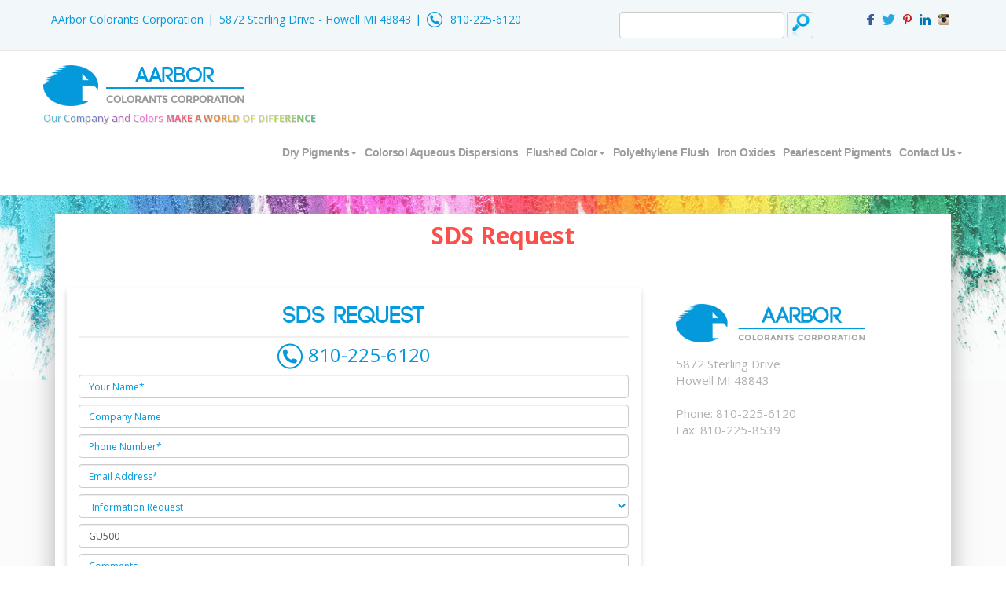

--- FILE ---
content_type: text/html; charset=utf-8
request_url: https://www.aarbor.com/MSDS-Request.aspx?ProdID=GU500
body_size: 10646
content:
<!DOCTYPE html>
<html xmlns="http://www.w3.org/1999/xhtml"  lang="en" >
<head id="head"><title>
	Quote Request | Aarbor Colorants Corporation
</title><meta name="description" content="If you would like to request an MSDS about Dry Organic Pigment Manufacturer, flushed Color, Quickset Ink Systems please fill the form and we will shortly reply you." /> 
<meta charset="UTF-8" /> 
<meta name="keywords" content="Dry Organic Pigment Manufacturer, Flushed Color Dispersions, Quickset Ink Systems." /> 
<link href="/CMSPages/GetResource.ashx?stylesheetname=Aarbor2015" type="text/css" rel="stylesheet"/> 
<meta name="viewport" content="width=device-width, initial-scale=1.0">

<!-- SET: STYLESHEET -->
<link href='https://fonts.googleapis.com/css?family=Open+Sans:300italic,400italic,600italic,700italic,800italic,400,800,700,600,300' rel='stylesheet' type='text/css'>
<link href='https://fonts.googleapis.com/css?family=Lato:100,300,400,700,900,100italic,300italic,400italic,700italic,900italic' rel='stylesheet' type='text/css'>
<link rel="stylesheet" href="https://maxcdn.bootstrapcdn.com/bootstrap/3.3.5/css/bootstrap.min.css"
 <!-- END: STYLESHEET -->
<meta name="google-site-verification" content="jmvL6x7e3b6E5vM4yTZtvK6D87_Br2Eb7r81uGeL0qE" />
<meta name="google-site-verification" content="vNXXrtFYt7fykvZUEeKMWeotLyKjE2J3PpIyZ88o2o0" />
<meta name="msvalidate.01" content="D3C17EF1582480114CC6D12120FFAECA" /><link rel="canonical" href="https://www.aarbor.com/MSDS-Request.aspx" /> 
<link href="/favicon.ico" type="image/x-icon" rel="shortcut icon"/> 
<link href="/favicon.ico" type="image/x-icon" rel="icon"/> 
<link rel="canonical" href="https://www.aarbor.com/MSDS-Request.aspx" /><link href="/CMSPages/GetResource.ashx?stylesheetfile=/App_Themes/Aarbor2015/css/font.css" type="text/css" rel="stylesheet" /><link href="/CMSPages/GetResource.ashx?stylesheetfile=/App_Themes/Aarbor2015/css/main.css" type="text/css" rel="stylesheet" /><link href="/CMSPages/GetResource.ashx?stylesheetfile=/App_Themes/Aarbor2015/css/responsive-1170.css" type="text/css" rel="stylesheet" /><link href="/CMSPages/GetResource.ashx?stylesheetfile=/App_Themes/Aarbor2015/css/responsive-320.css" type="text/css" rel="stylesheet" /><link href="/CMSPages/GetResource.ashx?stylesheetfile=/App_Themes/Aarbor2015/css/responsive-480.css" type="text/css" rel="stylesheet" /><link href="/CMSPages/GetResource.ashx?stylesheetfile=/App_Themes/Aarbor2015/css/responsive-600.css" type="text/css" rel="stylesheet" /><link href="/CMSPages/GetResource.ashx?stylesheetfile=/App_Themes/Aarbor2015/css/responsive-768.css" type="text/css" rel="stylesheet" /><link href="/CMSPages/GetResource.ashx?_webparts=677" type="text/css" rel="stylesheet"/> 
</head>
<body class="LTR Safari Chrome Safari131 Chrome131 ENUS ContentBody" >
<!-- Google Tag Manager -->
<noscript><iframe src="//www.googletagmanager.com/ns.html?id=GTM-W8CSDF"
height="0" width="0" style="display:none;visibility:hidden"></iframe></noscript>
<script>(function(w,d,s,l,i){w[l]=w[l]||[];w[l].push({'gtm.start':
new Date().getTime(),event:'gtm.js'});var f=d.getElementsByTagName(s)[0],
j=d.createElement(s),dl=l!='dataLayer'?'&l='+l:'';j.async=true;j.src=
'//www.googletagmanager.com/gtm.js?id='+i+dl;f.parentNode.insertBefore(j,f);
})(window,document,'script','dataLayer','GTM-W8CSDF');</script>
<!-- End Google Tag Manager -->
    <form method="post" action="/MSDS-Request.aspx?ProdID=GU500" onsubmit="javascript:return WebForm_OnSubmit();" id="form">
<div class="aspNetHidden">
<input type="hidden" name="manScript_HiddenField" id="manScript_HiddenField" value="" />
<input type="hidden" name="__EVENTTARGET" id="__EVENTTARGET" value="" />
<input type="hidden" name="__EVENTARGUMENT" id="__EVENTARGUMENT" value="" />
<input type="hidden" name="__VIEWSTATE" id="__VIEWSTATE" value="/[base64]/[base64]/VGsms6fPtm3R1+gA" />
</div>

<script type="text/javascript">
//<![CDATA[
var theForm = document.forms['form'];
if (!theForm) {
    theForm = document.form;
}
function __doPostBack(eventTarget, eventArgument) {
    if (!theForm.onsubmit || (theForm.onsubmit() != false)) {
        theForm.__EVENTTARGET.value = eventTarget;
        theForm.__EVENTARGUMENT.value = eventArgument;
        theForm.submit();
    }
}
//]]>
</script>


<script src="/WebResource.axd?d=igP-1Q_uAvPuaaE4_t_wrP40f17m2wZ-0FTFdOR96VeWLWBZU6Zn979d0HakCKpTbZblo_pt5lvr9qoOiqrLcBIFgApRgtJGeXfRwSh4gP01&amp;t=638883271099574018" type="text/javascript"></script>

<input type="hidden" name="lng" id="lng" value="en-US" />
<script type="text/javascript">
	//<![CDATA[

function PM_Postback(param) { if (window.top.HideScreenLockWarningAndSync) { window.top.HideScreenLockWarningAndSync(1080); } if(window.CMSContentManager) { CMSContentManager.allowSubmit = true; }; __doPostBack('m$am',param); }
function PM_Callback(param, callback, ctx) { if (window.top.HideScreenLockWarningAndSync) { window.top.HideScreenLockWarningAndSync(1080); }if (window.CMSContentManager) { CMSContentManager.storeContentChangedStatus(); };WebForm_DoCallback('m$am',param,callback,ctx,null,true); }
//]]>
</script>
<script src="/ScriptResource.axd?d=lyyHPpRNVIUD0OyW0n5aA4Xoxraxce2_OpPWqCEsm0P3VdxhZVnCFjyPFVAbO3Wr32vHwuZwUN-B6FcFFqwFM8bo-v88OtqzsVc7MdIvMZ46QlCtzbvBiqOsidXdi-3z0&amp;t=7c776dc1" type="text/javascript"></script>
<script src="/ScriptResource.axd?d=ThH5Z3spqNUezrsH1E4pj4lwUh48Z6Jqt_6LhNecoJk5kKkcCZMyfVXQAJAYnfdMSZiiLWMabXUYRBHrf8XWUbja45xF3JVkZT42sYRMZcWgf59AVt2EWnTN3WbsovqwEycoFbhxNbHhFx11cebHPA2&amp;t=7c776dc1" type="text/javascript"></script>
<script src="/CMSPages/PortalTemplate.aspx?_TSM_HiddenField_=manScript_HiddenField&amp;_TSM_CombinedScripts_=%3b%3bAjaxControlToolkit%2c+Version%3d4.1.60919.0%2c+Culture%3dneutral%2c+PublicKeyToken%3d28f01b0e84b6d53e%3aen-US%3aee051b62-9cd6-49a5-87bb-93c07bc43d63%3a475a4ef5%3aeffe2a26%3a7e63a579" type="text/javascript"></script>
<script type="text/javascript">
	//<![CDATA[

var CMS = CMS || {};
CMS.Application = {
  "isRTL": "false",
  "applicationUrl": "/",
  "imagesUrl": "/CMSPages/GetResource.ashx?image=%5bImages.zip%5d%2f",
  "isDialog": false
};

//]]>
</script>
<script type="text/javascript">
//<![CDATA[
function WebForm_OnSubmit() {
null;
return true;
}
//]]>
</script>

<div class="aspNetHidden">

	<input type="hidden" name="__VIEWSTATEGENERATOR" id="__VIEWSTATEGENERATOR" value="A5343185" />
	<input type="hidden" name="__SCROLLPOSITIONX" id="__SCROLLPOSITIONX" value="0" />
	<input type="hidden" name="__SCROLLPOSITIONY" id="__SCROLLPOSITIONY" value="0" />
</div>
    <script type="text/javascript">
//<![CDATA[
Sys.WebForms.PageRequestManager._initialize('manScript', 'form', ['tctxM','','tp$lt$zoneContent$pageplaceholder$p$lt$zoneLeftContactform$JCWhelanOn_lineForm$viewBiz$pM$pMP',''], [], [], 90, '');
//]]>
</script>

    <div id="ctxM">

</div>
    
<!-- Header Starts -->
        <header class="row no-gutter"  > 
          <div class="header-top">
              <div class="container">
                  <div class="col-lg-8 col-md-8 col-sm-8 address-customwidth">
                      <div class="top-link" >
			<ul>
	<li><a href="/">AArbor Colorants Corporation</a></li>
	<li>5872 Sterling Drive - Howell MI 48843</li>
	<li class="contact"><a href="tel:+1-810-225-6120">810-225-6120</a></li>
</ul>

                      </div>
                  </div>
                  <div class="col-lg-3 col-md-3 col-sm-3">
                    <div class="site-search-header" ><div id="p_lt_zoneSiteSearch_SmartSearchBox_pnlSearch" class="searchBox" onkeypress="javascript:return WebForm_FireDefaultButton(event, &#39;p_lt_zoneSiteSearch_SmartSearchBox_btnSearch&#39;)">
	
    <label for="p_lt_zoneSiteSearch_SmartSearchBox_txtWord" id="p_lt_zoneSiteSearch_SmartSearchBox_lblSearch">Search for:</label>
    <input name="p$lt$zoneSiteSearch$SmartSearchBox$txtWord" type="text" maxlength="1000" id="p_lt_zoneSiteSearch_SmartSearchBox_txtWord" class="form-control" />
    <input type="submit" name="p$lt$zoneSiteSearch$SmartSearchBox$btnSearch" value="Search" id="p_lt_zoneSiteSearch_SmartSearchBox_btnSearch" class="btn btn-default" />
    
    <div id="p_lt_zoneSiteSearch_SmartSearchBox_pnlPredictiveResultsHolder" class="predictiveSearchHolder">

	</div>

</div>
</div>
                  </div>
                  <div class="col-lg-1 col-md-1 col-sm-1 socialicon-customwidth">                    
                    <div class="social-icon">

			<ul>
	<li><a href="https://www.facebook.com/aarbor" target="_blank"><img alt="aarbor facebook" src="/App_Themes/Aarbor2015/images/facebook.png" /></a></li>
	<li><a href="https://twitter.com/aarborcolorants" target="_blank"><img alt="aarbor twitter" src="/App_Themes/Aarbor2015/images/twitter.png" /></a></li>
	<li><a href="https://www.pinterest.com/Aarbor123/" target="_blank"><img alt="aarbor pintrest" src="/App_Themes/Aarbor2015/images/pinterest.png" /></a></li>
	<li><a href="https://www.linkedin.com/company/aarbor-international-corporation" target="_blank"><img alt="aarbor linkdin" src="/App_Themes/Aarbor2015/images/linkedin.png" /></a></li>
	<li><a href="https://instagram.com/aarbor_colorants_corporation/" target="_blank"><img alt="aarbor instagram" src="/App_Themes/Aarbor2015/images/instagram.png" /></a></li>
</ul>

                    </div>
                  </div>
              </div>
          </div>
            
            <div class="header-2">
                <div class="container">
                <div class="logo-wrap" style="float:left">
                   <div class="logo">                       
			<div class="logocont"><a href="/"><img alt="Aarbor Colorants Corporation" src="/App_Themes/Aarbor2015/images/logo-icon.png" /></a></div>

<div class="logotext"><a href="/"><span class="logostart">Aarbor</span><span class="logoend">Colorants Corporation</span></a></div>

<div class="tagline">Our Company and Colors <span>Make a World of Difference</span></div>

                   </div>
		   
                </div>
                    
                    <div class="nav-wrap">
                    <nav class="navbar navbar-inverse">
                        <div class="container-fluid">
                            <div class="navbar-header">
                                <button type="button" class="navbar-toggle" data-toggle="collapse" data-target="#myNavbar2">
                                    <span class="icon-bar"></span>
                                    <span class="icon-bar"></span>
                                    <span class="icon-bar"></span> 
                                </button>
                                
                            </div>
                            <div class="collapse navbar-collapse" id="myNavbar">
				
	<ul id="menuElem" class="CMSListMenuUL">
		<li class="CMSListMenuLI">
			<a class="CMSListMenuLink" href="/Dry-Organic-Pigment-Manufactures.aspx">Dry Pigments</a>
			<ul class="CMSListMenuUL">
				<li class="CMSListMenuLI">
					<a class="CMSListMenuLink" href="/green-pigment/dry-organic-pigment-manufacturing/pigment-supplier.aspx">Green</a>
				</li>
				<li class="CMSListMenuLI">
					<a class="CMSListMenuLink" href="/yellow-pigment/dry-organic-pigment-manufacturing/pigment-supplier.aspx">Yellow</a>
				</li>
				<li class="CMSListMenuLI">
					<a class="CMSListMenuLink" href="/orange-pigment/dry-organic-pigment-manufacturing/pigment-supplier.aspx">Orange</a>
				</li>
				<li class="CMSListMenuLI">
					<a class="CMSListMenuLink" href="/red-pigment/dry-organic-pigment-manufacturing/pigment-supplier.aspx">Red</a>
				</li>
				<li class="CMSListMenuLI">
					<a class="CMSListMenuLink" href="/violet-pigment/dry-organic-pigment-manufacturing/pigment-supplier.aspx">Violet</a>
				</li>
				<li class="CMSListMenuLI">
					<a class="CMSListMenuLink" href="/blue-pigment/dry-organic-pigment-manufacturing/pigment-supplier.aspx">Blue</a>
				</li>

			</ul>
		</li>
		<li class="CMSListMenuLI">
			<a class="CMSListMenuLink" href="/Colorsol-Water-Dispersions.aspx">Colorsol Aqueous Dispersions</a>
		</li>
		<li class="CMSListMenuLI">
			<a class="CMSListMenuLink" href="/Flushed-Dispersions.aspx">Flushed Color</a>
			<ul class="CMSListMenuUL">
				<li class="CMSListMenuLI">
					<a class="CMSListMenuLink" href="/Flushed-Dispersions/Quick-set-systems.aspx">Q-Series</a>
				</li>
				<li class="CMSListMenuLI">
					<a class="CMSListMenuLink" href="/Flushed-Dispersions/UV-Flush.aspx">UV Flush</a>
				</li>

			</ul>
		</li>
		<li class="CMSListMenuLI">
			<a class="CMSListMenuLink" href="/PE-Flush.aspx">Polyethylene Flush</a>
		</li>
		<li class="CMSListMenuLI">
			<a class="CMSListMenuLink" href="/Iron-Oxides.aspx">Iron Oxides</a>
		</li>
		<li class="CMSListMenuLI">
			<a class="CMSListMenuLink" href="/Pearlescent-Pigments.aspx">Pearlescent Pigments</a>
		</li>
		<li class="CMSListMenuLI">
			<a class="CMSListMenuLink" href="/Contact-Us.aspx">Contact Us</a>
			<ul class="CMSListMenuUL">
				<li class="CMSListMenuLI">
					<a class="CMSListMenuLink" href="/Contact-Us/About-Us.aspx">About Us</a>
				</li>
				<li class="CMSListMenuLI">
					<a class="CMSListMenuLink" href="/Contact-Us/Distributors.aspx">Distributors</a>
				</li>

			</ul>
		</li>

	</ul>



                                
                            </div>
                        </div>
                    </nav>
                    </div>
                </div>
            </div>
        </header>
         <header class="row no-gutter"  >
           <div class="collapse navbar-collapse" id="myNavbar2">
        <div style="" class="jcw-accordian">
                <div id="resp_cssmenu">
                    <ul>
<li class="has-sub">
    <a class="lnk" href="/Dry-Organic-Pigment-Manufactures.aspx"><span>Dry Pigments</span></a>
    

    <a class="expand" href="#"><span class="cnt"><img class="plus" src="/CMSWebParts/JCWhelan/images/icon_plus.png"><img class="minus" src="/CMSWebParts/JCWhelan/images/icon_minus.png"></span></a>
<ul><li><a href="/green-pigment/dry-organic-pigment-manufacturing/pigment-supplier.aspx"><span>Green</span></a></li><li><a href="/yellow-pigment/dry-organic-pigment-manufacturing/pigment-supplier.aspx"><span>Yellow</span></a></li><li><a href="/orange-pigment/dry-organic-pigment-manufacturing/pigment-supplier.aspx"><span>Orange</span></a></li><li><a href="/red-pigment/dry-organic-pigment-manufacturing/pigment-supplier.aspx"><span>Red</span></a></li><li><a href="/violet-pigment/dry-organic-pigment-manufacturing/pigment-supplier.aspx"><span>Violet</span></a></li><li><a href="/blue-pigment/dry-organic-pigment-manufacturing/pigment-supplier.aspx"><span>Blue</span></a></li></ul></li><li class="has-sub">
    <a class="lnk" href="/Colorsol-Water-Dispersions.aspx"><span>Colorsol Aqueous Dispersions</span></a>
    

    <li class="has-sub">
    <a class="lnk" href="/Flushed-Dispersions.aspx"><span>Flushed Color</span></a>
    

    <a class="expand" href="#"><span class="cnt"><img class="plus" src="/CMSWebParts/JCWhelan/images/icon_plus.png"><img class="minus" src="/CMSWebParts/JCWhelan/images/icon_minus.png"></span></a>
<ul><li><a href="/Flushed-Dispersions/Quick-set-systems.aspx"><span>Q-Series</span></a></li><li><a href="/Flushed-Dispersions/UV-Flush.aspx"><span>UV Flush</span></a></li></ul></li><li class="has-sub">
    <a class="lnk" href="/PE-Flush.aspx"><span>Polyethylene Flush</span></a>
    

    <li class="has-sub">
    <a class="lnk" href="/Iron-Oxides.aspx"><span>Iron Oxides</span></a>
    

    <li class="has-sub">
    <a class="lnk" href="/Pearlescent-Pigments.aspx"><span>Pearlescent Pigments</span></a>
    

    <li class="has-sub">
    <a class="lnk" href="/Contact-Us.aspx"><span>Contact Us</span></a>
    

    <a class="expand" href="#"><span class="cnt"><img class="plus" src="/CMSWebParts/JCWhelan/images/icon_plus.png"><img class="minus" src="/CMSWebParts/JCWhelan/images/icon_minus.png"></span></a>
<ul><li><a href="/Contact-Us/About-Us.aspx"><span>About Us</span></a></li><li><a href="/Contact-Us/Distributors.aspx"><span>Distributors</span></a></li></ul></li>
</ul></div></div>
             </div>
           </header>
        <!-- Header ends -->
        
        <!-- maincontent Starts -->


<section class="maincontentInner row">
  <div class="container">    
    <div class="inner-page">
      <div class="row">		
		<div class="col-md-12">
            <h1>SDS Request



</h2>
		</div>
      </div>
	  <div class="row">

		<div class="col-md-8 col-sm-7">
			
            <div class="contact-form">
				<div class="heading">SDS Request</div>
<span>810-225-6120</span><div id="p_lt_zoneContent_pageplaceholder_p_lt_zoneLeftContactform_JCWhelanOn_lineForm_viewBiz">
	<div id="p_lt_zoneContent_pageplaceholder_p_lt_zoneLeftContactform_JCWhelanOn_lineForm_viewBiz_pM_pMP">

	</div><div id="p_lt_zoneContent_pageplaceholder_p_lt_zoneLeftContactform_JCWhelanOn_lineForm_viewBiz_pnlForm" class="FormPanel" onkeypress="javascript:return WebForm_FireDefaultButton(event, &#39;p_lt_zoneContent_pageplaceholder_p_lt_zoneLeftContactform_JCWhelanOn_lineForm_viewBiz_btnOK&#39;)">
		<table class="form-table">
	<tbody>
		<tr class="form-table-group">
			<td class="form-table-value-cell"><div id="p_lt_zoneContent_pageplaceholder_p_lt_zoneLeftContactform_JCWhelanOn_lineForm_viewBiz_ncpname" class="EditingFormControlNestedControl editing-form-control-nested-control">
			<input name="p$lt$zoneContent$pageplaceholder$p$lt$zoneLeftContactform$JCWhelanOn_lineForm$viewBiz$Name$textbox" type="text" maxlength="150" id="p_lt_zoneContent_pageplaceholder_p_lt_zoneLeftContactform_JCWhelanOn_lineForm_viewBiz_Name_textbox" class="form-control" />
<input type="hidden" name="p$lt$zoneContent$pageplaceholder$p$lt$zoneLeftContactform$JCWhelanOn_lineForm$viewBiz$Name$exWatermark_ClientState" id="p_lt_zoneContent_pageplaceholder_p_lt_zoneLeftContactform_JCWhelanOn_lineForm_viewBiz_Name_exWatermark_ClientState" />
		</div></td>
		</tr>
		<tr class="form-table-group">
			<td class="form-table-value-cell"><div id="p_lt_zoneContent_pageplaceholder_p_lt_zoneLeftContactform_JCWhelanOn_lineForm_viewBiz_ncpcompanyname" class="EditingFormControlNestedControl editing-form-control-nested-control">
			<input name="p$lt$zoneContent$pageplaceholder$p$lt$zoneLeftContactform$JCWhelanOn_lineForm$viewBiz$CompanyName$textbox" type="text" maxlength="150" id="p_lt_zoneContent_pageplaceholder_p_lt_zoneLeftContactform_JCWhelanOn_lineForm_viewBiz_CompanyName_textbox" class="form-control" />
<input type="hidden" name="p$lt$zoneContent$pageplaceholder$p$lt$zoneLeftContactform$JCWhelanOn_lineForm$viewBiz$CompanyName$exWatermark_ClientState" id="p_lt_zoneContent_pageplaceholder_p_lt_zoneLeftContactform_JCWhelanOn_lineForm_viewBiz_CompanyName_exWatermark_ClientState" />
		</div></td>
		</tr>
		<tr class="form-table-group">
			<td class="form-table-value-cell"><div id="p_lt_zoneContent_pageplaceholder_p_lt_zoneLeftContactform_JCWhelanOn_lineForm_viewBiz_ncpphonenumber" class="EditingFormControlNestedControl editing-form-control-nested-control">
			<input name="p$lt$zoneContent$pageplaceholder$p$lt$zoneLeftContactform$JCWhelanOn_lineForm$viewBiz$PhoneNumber$textbox" type="text" maxlength="15" id="p_lt_zoneContent_pageplaceholder_p_lt_zoneLeftContactform_JCWhelanOn_lineForm_viewBiz_PhoneNumber_textbox" class="form-control" />
<input type="hidden" name="p$lt$zoneContent$pageplaceholder$p$lt$zoneLeftContactform$JCWhelanOn_lineForm$viewBiz$PhoneNumber$exWatermark_ClientState" id="p_lt_zoneContent_pageplaceholder_p_lt_zoneLeftContactform_JCWhelanOn_lineForm_viewBiz_PhoneNumber_exWatermark_ClientState" />
		</div></td>
		</tr>
		<tr class="form-table-group">
			<td class="form-table-value-cell"><div id="p_lt_zoneContent_pageplaceholder_p_lt_zoneLeftContactform_JCWhelanOn_lineForm_viewBiz_ncpemailaddress" class="EditingFormControlNestedControl editing-form-control-nested-control">
			<input name="p$lt$zoneContent$pageplaceholder$p$lt$zoneLeftContactform$JCWhelanOn_lineForm$viewBiz$EmailAddress$textbox" type="text" maxlength="150" id="p_lt_zoneContent_pageplaceholder_p_lt_zoneLeftContactform_JCWhelanOn_lineForm_viewBiz_EmailAddress_textbox" class="form-control" />
<input type="hidden" name="p$lt$zoneContent$pageplaceholder$p$lt$zoneLeftContactform$JCWhelanOn_lineForm$viewBiz$EmailAddress$exWatermark_ClientState" id="p_lt_zoneContent_pageplaceholder_p_lt_zoneLeftContactform_JCWhelanOn_lineForm_viewBiz_EmailAddress_exWatermark_ClientState" />
		</div></td>
		</tr>
		<tr class="form-table-group">
			<td class="form-table-value-cell"><div id="p_lt_zoneContent_pageplaceholder_p_lt_zoneLeftContactform_JCWhelanOn_lineForm_viewBiz_ncprequesttype" class="EditingFormControlNestedControl editing-form-control-nested-control">
			<select name="p$lt$zoneContent$pageplaceholder$p$lt$zoneLeftContactform$JCWhelanOn_lineForm$viewBiz$RequestType$dropDownList" id="p_lt_zoneContent_pageplaceholder_p_lt_zoneLeftContactform_JCWhelanOn_lineForm_viewBiz_RequestType_dropDownList" class="DropDownField form-control">
				<option selected="selected" value="1029">Information Request</option>
				<option value="1032">Quote Request</option>
				<option value="1128">Colorsol Aqueous Dispersion</option>
				<option value="1030">Dry Pigments</option>
				<option value="1031">Flushed Colors</option>
				<option value="1130">Iron Oxides</option>
				<option value="1131">Pearlescent Pigments</option>
				<option value="1129">Polyethylene Flush</option>

			</select>
<div class="autocomplete">
    
    
</div>
		</div></td>
		</tr>
		<tr class="form-table-group">
			<td class="form-table-value-cell"><div id="p_lt_zoneContent_pageplaceholder_p_lt_zoneLeftContactform_JCWhelanOn_lineForm_viewBiz_ncpproduct" class="EditingFormControlNestedControl editing-form-control-nested-control">
			<input name="p$lt$zoneContent$pageplaceholder$p$lt$zoneLeftContactform$JCWhelanOn_lineForm$viewBiz$Product$textbox" type="text" maxlength="50" id="p_lt_zoneContent_pageplaceholder_p_lt_zoneLeftContactform_JCWhelanOn_lineForm_viewBiz_Product_textbox" class="form-control" />

		</div></td>
		</tr>
		<tr class="form-table-group">
			<td class="form-table-value-cell"><div id="p_lt_zoneContent_pageplaceholder_p_lt_zoneLeftContactform_JCWhelanOn_lineForm_viewBiz_ncpcomments" class="EditingFormControlNestedControl editing-form-control-nested-control">
			<textarea name="p$lt$zoneContent$pageplaceholder$p$lt$zoneLeftContactform$JCWhelanOn_lineForm$viewBiz$Comments$textbox" rows="2" cols="20" id="p_lt_zoneContent_pageplaceholder_p_lt_zoneLeftContactform_JCWhelanOn_lineForm_viewBiz_Comments_textbox" class="form-control">
</textarea>
<input type="hidden" name="p$lt$zoneContent$pageplaceholder$p$lt$zoneLeftContactform$JCWhelanOn_lineForm$viewBiz$Comments$exWatermark_ClientState" id="p_lt_zoneContent_pageplaceholder_p_lt_zoneLeftContactform_JCWhelanOn_lineForm_viewBiz_Comments_exWatermark_ClientState" />
		</div></td>
		</tr>
	</tbody>
</table>
<script type="text/javascript">
    document.getElementById("p_lt_zoneContent_pageplaceholder_p_lt_zoneLeftContactform_JCWhelanOn_lineForm_viewBiz_Product_textbox").value = location.search.slice(1).replace("ProdID=","").replace("%"," ");
    
</script><input type="submit" name="p$lt$zoneContent$pageplaceholder$p$lt$zoneLeftContactform$JCWhelanOn_lineForm$viewBiz$btnOK" value="Submit" id="p_lt_zoneContent_pageplaceholder_p_lt_zoneLeftContactform_JCWhelanOn_lineForm_viewBiz_btnOK" class="FormButton btn btn-primary" />
	</div>
</div>
<span id="p_lt_zoneContent_pageplaceholder_p_lt_zoneLeftContactform_JCWhelanOn_lineForm_lblError" style="color:Red;font-weight:bold;"></span>   
			</div> 
		</div>
		<div class="col-md-4 col-sm-5">
			<div class="col-md-12"><br />
<br />
<br />
<img alt="Aarbor Colorants" src="/App_Themes/Aarbor2015/images/logo.png" style="max-width:240px;" /><br />
&nbsp;
<p>5872 Sterling Drive<br />
Howell MI 48843<br />
<br />
Phone: 810-225-6120<br />
Fax: 810-225-8539</p>
</div>





		</div>
      </div>
    </div>
  </div>
</section>
        <!-- maincontent ends -->
        
        
        <!-- footer starts -->
        <footer class="row">
            <!-- <span class="footer-img"></span> -->
            <div class="footer-1">
                <div class="container no-padding">
                    <div class="col-sm-4 no-padding">
               	    	<div class="footer-block1">
		       	  <div class="footer-logo"><a href="#"><img alt="aarbor corp logo" src="/App_Themes/Aarbor2015/images/footer-logo.png" /></a></div>

<p>AArbor Colorants Corporation is a privately held company and we have been in business since 1987. AArbor Colorants Corporation is a Manufacturer and Supplier that consistently delivers high quality colors with exceptional value. <a href="/contact-us/about-us.aspx">Read more</a></p>
		   
	                </div>
                    </div>
            
            <div class="col-sm-3">
                <div class="footer-link">
                    <div class="list-heading">Pages</div>
                    
	<ul id="menuElem">
		<li class="CMSListMenuLI">
			<a href="/Dry-Organic-Pigment-Manufactures.aspx">Dry Pigments</a>
		</li>
		<li class="CMSListMenuLI">
			<a href="/Colorsol-Water-Dispersions.aspx">Colorsol Aqueous Dispersions</a>
		</li>
		<li class="CMSListMenuLI">
			<a href="/Flushed-Dispersions.aspx">Flushed Color</a>
		</li>
		<li class="CMSListMenuLI">
			<a href="/PE-Flush.aspx">Polyethylene Flush</a>
		</li>
		<li class="CMSListMenuLI">
			<a href="/Iron-Oxides.aspx">Iron Oxides</a>
		</li>
		<li class="CMSListMenuLI">
			<a href="/Pearlescent-Pigments.aspx">Pearlescent Pigments</a>
		</li>
		<li class="CMSListMenuLI">
			<a href="/Contact-Us.aspx">Contact Us</a>
		</li>

	</ul>



                </div>
            </div>              
             <div class="col-sm-5 no-padding">              
               <div class="site-search-footer visible-xs-block" >
                  <div id="p_lt_zoneFooterSearch_SmartSearchBox1_pnlSearch" class="searchBox" onkeypress="javascript:return WebForm_FireDefaultButton(event, &#39;p_lt_zoneFooterSearch_SmartSearchBox1_btnSearch&#39;)">
	
    <label for="p_lt_zoneFooterSearch_SmartSearchBox1_txtWord" id="p_lt_zoneFooterSearch_SmartSearchBox1_lblSearch">Search for:</label>
    <input name="p$lt$zoneFooterSearch$SmartSearchBox1$txtWord" type="text" maxlength="1000" id="p_lt_zoneFooterSearch_SmartSearchBox1_txtWord" class="form-control" />
    <input type="submit" name="p$lt$zoneFooterSearch$SmartSearchBox1$btnSearch" value="Search" id="p_lt_zoneFooterSearch_SmartSearchBox1_btnSearch" class="btn btn-default" />
    
    <div id="p_lt_zoneFooterSearch_SmartSearchBox1_pnlPredictiveResultsHolder" class="predictiveSearchHolder">

	</div>

</div>

               </div>
               
                <div class="location">
                  <div class="loc-where"><span>Where are we</span> <a href="https://www.google.com/maps/place/AArbor+Colorants+Corporation/@42.52137,-83.748507,13z/data=!4m2!3m1!1s0x0:0x7869fd2dcdc5c0b3?hl=en-US" target="_blank">View on google maps</a></div>

<div class="map">
<div class="google-maps"><iframe allowfullscreen="" frameborder="0" height="150" src="https://www.google.com/maps/embed?pb=!1m18!1m12!1m3!1d2938.3103577451693!2d-83.83981798428474!3d42.56993462981375!2m3!1f0!2f0!3f0!3m2!1i1024!2i768!4f13.1!3m3!1m2!1s0x882345dac41c26a9%3A0xf51e78414c00dcda!2s5872%20Sterling%20Dr%2C%20Howell%2C%20MI%2048843!5e0!3m2!1sen!2sus!4v1575497323433!5m2!1sen!2sus" style="border:0;" width="250"></iframe></div>
</div>

<div class="address">
<p>AArbor Colorants Corporation<br />
5872 Sterling Drive<br />
Howell MI 48843</p>
<a href="tel:+1-810-225-6120">810-225-6120</a></div>

                </div>
            </div>
                
                <div class="clear"></div>
                </div>
            </div>
            
            <div class="footer-2">
                <div class="container no-padding">
                     <div class="col-lg-8 col-sm-8 no-padding">
                         <div class="copyright">
                           <ul>
	<li>Copyright &copy; 2015 AArbor Colorants Corporation</li>
	<li>All Rights Reserved.</li>
</ul>

                         </div>
                     </div>
                     <div class="col-lg-2 col-sm-2 no-padding">
                       <div class="copyright">
                           <div>
<!--<ul>
	<li><a href="/News.aspx">News</a></li>
</ul>-->

<ul>
	<li><a href="/SpecialPages/Site-map.aspx">Site Map</a></li>
</ul>
</div>

                         </div>
                     </div>
                     <div class="col-lg-2 col-sm-2 no-padding">
                         <div class="social-icon">

				<ul>
	<li><a href="https://www.facebook.com/aarbor" target="_blank"><img alt="aarbor facebook" src="/App_Themes/Aarbor2015/images/facebook.png" /></a></li>
	<li><a href="https://twitter.com/aarborcolorants" target="_blank"><img alt="aarbor twitter" src="/App_Themes/Aarbor2015/images/twitter.png" /></a></li>
	<li><a href="https://www.pinterest.com/Aarbor123/" target="_blank"><img alt="aarbor pintrest" src="/App_Themes/Aarbor2015/images/pinterest.png" /></a></li>
	<li><a href="https://www.linkedin.com/company/aarbor-international-corporation" target="_blank"><img alt="aarbor linkdin" src="/App_Themes/Aarbor2015/images/linkedin.png" /></a></li>
	<li><a href="https://instagram.com/aarbor_colorants_corporation/" target="_blank"><img alt="aarbor instagram" src="/App_Themes/Aarbor2015/images/instagram.png" /></a></li>
</ul>

                         </div>
                     </div>
                     <div class="clear"></div>
                 </div>
            </div>
          
            
        </footer>
       
        <!-- footer ends -->

 <!-- SET: SCRIPTS -->
<script type="text/javascript" src="/App_Themes/Aarbor2015/js/jquery-1.9.1.min.js"></script>
<script type="text/javascript" src="/App_Themes/Aarbor2015/js/bootstrap.js"></script>
<script type="text/javascript" src="/App_Themes/Aarbor2015/js/custom.js"></script>
<!-- END: SCRIPTS -->

<!-- Adding CSS class dynamically for menu-->
<script  type="text/javascript" >
$(document).ready(function(){
$("#myNavbar ul#menuElem").addClass("nav navbar-nav"); 
 $("#myNavbar ul#menuElem li ul").parent("li").addClass("dropdown"); 
  $("li.dropdown > a").addClass("dropdown-toggle disabled");
  $("li.dropdown > a").attr("data-toggle","dropdown");
  $("#myNavbar ul#menuElem > li.dropdown > a").append('<span class="caret" ></span>');
  
  $("li.dropdown ul").addClass("dropdown-menu");
  $("li.dropdown ul li ul").parent("li").addClass("dropdown-submenu");
  //$("li.dropdown ul").attr("role","menu");
});
  
$(document).ready(function() {
	
	if( /Android|webOS|iPhone|iPad|iPod|BlackBerry|IEMobile|Opera Mini/i.test(navigator.userAgent) ) {
      
        $('#myNavbar ul#menuElem [data-toggle=dropdown]').on('click', function(event) {
              event.preventDefault(); 
              event.stopPropagation();         
              $(this).parent().siblings().removeClass('open');
              $(this).parent().toggleClass('open');
          });      
	}
	
});

$(document).ready(function() {
$('#resp_cssmenu > ul > li > a.expand').click(function () {
      $('#resp_cssmenu li').removeClass('active');
    $(this).closest('li').addClass('active');	
    var checkElement = $(this).next();
    if((checkElement.is('ul')) && (checkElement.is(':visible'))) {
      $(this).closest('li').removeClass('active');
      checkElement.slideUp('normal');
    }
    if((checkElement.is('ul')) && (!checkElement.is(':visible'))) {
        $('#resp_cssmenu ul ul:visible').slideUp('normal');
      checkElement.slideDown('normal');
    }
    if($(this).closest('li').find('ul').children().length == 0) {
      return true;
    } else {
      return false;	
    }		
});  
});
</script>


    
    

<script type="text/javascript">
//<![CDATA[
(function() {var fn = function() {$get("manScript_HiddenField").value = '';Sys.Application.remove_init(fn);};Sys.Application.add_init(fn);})();//]]>
</script>

<script type="text/javascript">
	//<![CDATA[
if (typeof(Sys.Browser.WebKit) == 'undefined') {
    Sys.Browser.WebKit = {};
}
if (navigator.userAgent.indexOf('WebKit/') > -1) {
    Sys.Browser.agent = Sys.Browser.WebKit;
    Sys.Browser.version = parseFloat(navigator.userAgent.match(/WebKit\/(\d+(\.\d+)?)/)[1]);
    Sys.Browser.name = 'WebKit';
}
//]]>
</script>
<script type="text/javascript">
//<![CDATA[

var callBackFrameUrl='/WebResource.axd?d=N_uERv-ZnoU3qx83Xv3N_89hK_bfZ37HLOkzaTEPL2Z8n6XNIpyn97q26X0MGEQA2i8xsev3tSYx8iYbzCcQ3KvJs9OkzDcFzfB0t_JpCOo1&t=638883271099574018';
WebForm_InitCallback();
theForm.oldSubmit = theForm.submit;
theForm.submit = WebForm_SaveScrollPositionSubmit;

theForm.oldOnSubmit = theForm.onsubmit;
theForm.onsubmit = WebForm_SaveScrollPositionOnSubmit;
Sys.Application.add_init(function() {
    $create(Sys.Extended.UI.TextBoxWatermarkBehavior, {"ClientStateFieldID":"p_lt_zoneContent_pageplaceholder_p_lt_zoneLeftContactform_JCWhelanOn_lineForm_viewBiz_Name_exWatermark_ClientState","WatermarkCssClass":"form-control WatermarkText","WatermarkText":"Your Name*","id":"p_lt_zoneContent_pageplaceholder_p_lt_zoneLeftContactform_JCWhelanOn_lineForm_viewBiz_Name_exWatermark"}, null, null, $get("p_lt_zoneContent_pageplaceholder_p_lt_zoneLeftContactform_JCWhelanOn_lineForm_viewBiz_Name_textbox"));
});
Sys.Application.add_init(function() {
    $create(Sys.Extended.UI.TextBoxWatermarkBehavior, {"ClientStateFieldID":"p_lt_zoneContent_pageplaceholder_p_lt_zoneLeftContactform_JCWhelanOn_lineForm_viewBiz_CompanyName_exWatermark_ClientState","WatermarkCssClass":"form-control WatermarkText","WatermarkText":"Company Name","id":"p_lt_zoneContent_pageplaceholder_p_lt_zoneLeftContactform_JCWhelanOn_lineForm_viewBiz_CompanyName_exWatermark"}, null, null, $get("p_lt_zoneContent_pageplaceholder_p_lt_zoneLeftContactform_JCWhelanOn_lineForm_viewBiz_CompanyName_textbox"));
});
Sys.Application.add_init(function() {
    $create(Sys.Extended.UI.TextBoxWatermarkBehavior, {"ClientStateFieldID":"p_lt_zoneContent_pageplaceholder_p_lt_zoneLeftContactform_JCWhelanOn_lineForm_viewBiz_PhoneNumber_exWatermark_ClientState","WatermarkCssClass":"form-control WatermarkText","WatermarkText":"Phone Number*","id":"p_lt_zoneContent_pageplaceholder_p_lt_zoneLeftContactform_JCWhelanOn_lineForm_viewBiz_PhoneNumber_exWatermark"}, null, null, $get("p_lt_zoneContent_pageplaceholder_p_lt_zoneLeftContactform_JCWhelanOn_lineForm_viewBiz_PhoneNumber_textbox"));
});
Sys.Application.add_init(function() {
    $create(Sys.Extended.UI.TextBoxWatermarkBehavior, {"ClientStateFieldID":"p_lt_zoneContent_pageplaceholder_p_lt_zoneLeftContactform_JCWhelanOn_lineForm_viewBiz_EmailAddress_exWatermark_ClientState","WatermarkCssClass":"form-control WatermarkText","WatermarkText":"Email Address*","id":"p_lt_zoneContent_pageplaceholder_p_lt_zoneLeftContactform_JCWhelanOn_lineForm_viewBiz_EmailAddress_exWatermark"}, null, null, $get("p_lt_zoneContent_pageplaceholder_p_lt_zoneLeftContactform_JCWhelanOn_lineForm_viewBiz_EmailAddress_textbox"));
});
Sys.Application.add_init(function() {
    $create(Sys.Extended.UI.TextBoxWatermarkBehavior, {"ClientStateFieldID":"p_lt_zoneContent_pageplaceholder_p_lt_zoneLeftContactform_JCWhelanOn_lineForm_viewBiz_Comments_exWatermark_ClientState","WatermarkCssClass":"form-control WatermarkText","WatermarkText":"Comments","id":"p_lt_zoneContent_pageplaceholder_p_lt_zoneLeftContactform_JCWhelanOn_lineForm_viewBiz_Comments_exWatermark"}, null, null, $get("p_lt_zoneContent_pageplaceholder_p_lt_zoneLeftContactform_JCWhelanOn_lineForm_viewBiz_Comments_textbox"));
});
//]]>
</script>
</form>
<script defer src="https://static.cloudflareinsights.com/beacon.min.js/vcd15cbe7772f49c399c6a5babf22c1241717689176015" integrity="sha512-ZpsOmlRQV6y907TI0dKBHq9Md29nnaEIPlkf84rnaERnq6zvWvPUqr2ft8M1aS28oN72PdrCzSjY4U6VaAw1EQ==" data-cf-beacon='{"version":"2024.11.0","token":"eb5ff4b998314c898a086f3b0947850c","r":1,"server_timing":{"name":{"cfCacheStatus":true,"cfEdge":true,"cfExtPri":true,"cfL4":true,"cfOrigin":true,"cfSpeedBrain":true},"location_startswith":null}}' crossorigin="anonymous"></script>
</body>
</html>


--- FILE ---
content_type: text/css
request_url: https://www.aarbor.com/CMSPages/GetResource.ashx?stylesheetname=Aarbor2015
body_size: 3302
content:
body,div,dl,dt,dd,ul,ol,li,h1,h2,h3,h4,h5,h6,pre,form,fieldset,input,textarea,p,blockquote,th,td{margin:0;padding:0}table{border-collapse:collapse;border-spacing:0}fieldset,img{border:0}address,caption,cite,code,dfn,em,strong,th,var{font-style:normal;font-weight:normal}ol,ul{list-style:none}caption,th{text-align:left}h1,h2,h3,h4,h5,h6{font-size:100%;font-weight:bold}q:before,q:after{content:''}abbr,acronym{border:0}.clear{clear:both;font-size:0;line-height:0}a{color:#000;text-decoration:none;outline:0 none}h1{font-size:32px}h2{font-size:28px}h3{font-size:22px}h4{font-size:20px}h5{font-size:18px}h6{font-size:12px}html{}body{color:#b1b1b1;font-family:'Open Sans',sans-serif;font-size:12px;-webkit-text-size-adjust:100%;-webkit-font-smoothing:antialiased}.no-gutter [class*="col-"]{padding-left:0!important;padding-right:0!important}.no-padding{padding-left:0!important;padding-right:0!important}.row{margin-left:0;margin-right:0}.container{width:1170px}.wrapper{margin:0 auto}.container{width:1170px;margin:0 auto;border-top:0 none}.mobile-menu{display:none}.sameheight{min-height:185px}header{}.header-top{background:#f2f7f9;border-bottom:1px solid #e8e8e8;padding:15px 0}.header-top .container{padding-left:0!important;padding-right:0!important}.top-link{}.top-link ul{float:left}.top-link ul li{float:left;background:url(https://www.aarbor.com/images/nav-seperator.png) no-repeat right center;padding:0 10px}.top-link ul li:last-child{background:none}.top-link ul li a{font-size:14px;color:#0499db}.top-link ul li:last-child{background:url(https://www.aarbor.com/images/contact-icontop.png) no-repeat 10px center;padding:0 0 0 40px}.social-icon{float:right}.social-icon ul{float:left}.social-icon ul li{float:left;padding:0 0 0 10px}.header-2{padding:18px 0 0 0}.header-2 .container{padding:0}.logo img{width:100%;display:block}.nav>li>a{color:#999;font-size:16px;padding:0 0 40px 0;border-bottom:4px solid #fff}.navbar-inverse{background:none;border:none;border-radius:0;padding:0}.header-2 .col-lg-9.col-md-9.col-sm-9{width:74%;float:right}.header-2 .navbar-inverse .navbar-nav>li>a:hover,.navbar-inverse .navbar-nav>li>a:focus{color:#0499db}.header-2 .navbar-inverse .navbar-nav>.open>a,.navbar-inverse .navbar-nav>.open>a:hover,.navbar-inverse .navbar-nav>.open>a:focus{color:#0499db;background:url(https://www.aarbor.com/images/nav-bottom.jpg) no-repeat bottom center}.navbar-inverse .navbar-nav>.open>a,.navbar-inverse .navbar-nav>.open>a:hover,.navbar-inverse .navbar-nav>.open>a:focus{color:#0499db;background:url(https://www.aarbor.com/images/nav-bottom.jpg) no-repeat bottom center}.header-2 .container-fluid{padding:0}.header-2 .col-lg-3.col-md-3.col-sm-3{width:26%}.nav.navbar-nav{float:right;padding:20px 0 0 0}.navbar-nav>li{padding:0 0 0 15px}.navbar{margin-bottom:0}.nav>li>a:hover{border-bottom:4px solid #0499db}.maincontent{background:url(https://www.aarbor.com/images/background_home.jpg) no-repeat top #fbfbfb;background-size:100% auto}.maincontentInner{background:url(https://www.aarbor.com/images/background_inner.jpg) no-repeat top #fbfbfb;background-size:100% auto}.home-page{position:relative;padding:0 0 20px 0}.inner-page-top{width:100%;height:25px;background:url(https://www.aarbor.com/images/background-5.jpg) no-repeat top #fbfbfb;background-size:100% auto}.inner-page{padding-bottom:30px;padding-top:10px;width:100%;background-color:#fff;margin-top:25px;min-height:650px;box-shadow:0 15px 26px 3px rgba(153,153,153,.64)}.inner-page h1{color:#fb5049;font-size:30px;text-align:center;margin-bottom:20px}.inner-page p{font-size:15px;margin:0 0 15px 0}.inner-page .contact-form{width:100%;box-shadow:0 5px 7px 1px rgba(221,221,221,1);margin:0;margin-top:30px}.inner-page .contact-form h1{font-size:28px}.inner-page .contact-form span{font-size:12px}.aarbor_CMSListMenuUL li,.aarbor_CMSListMenuHighlightedLI li{box-shadow:0 4px 7px 2px rgba(221,221,221,1);font-size:16px;padding:4px 3px 4px 26px;margin:7px 0}.aarbor_CMSListMenuLI a,.aarbor_CMSListMenuHighlightedLI a{text-transform:uppercase;font-family:"code_boldregular" letter-spacing:105%;font-weight:bold}.aarbor_CMSListMenuLI a:hover{text-decoration:none}.aarbor_CMSListMenuUL li:nth-child(1){background:url("https://www.aarbor.com/images/arrow_green.png") no-repeat 4px center}.aarbor_CMSListMenuUL li:nth-child(2){background:url("https://www.aarbor.com/images/arrow_yellow.png") no-repeat 4px center}.aarbor_CMSListMenuUL li:nth-child(3){background:url("https://www.aarbor.com/images/arrow_orange.png") no-repeat 4px center}.aarbor_CMSListMenuUL li:nth-child(4){background:url("https://www.aarbor.com/images/arrow_red.png") no-repeat 4px center}.aarbor_CMSListMenuUL li:nth-child(5){background:url("https://www.aarbor.com/images/arrow_violet.png") no-repeat 4px center}.aarbor_CMSListMenuUL li:nth-child(6){background:url("https://www.aarbor.com/images/arrow_blue.png") no-repeat 4px center}.aarbor_CMSListMenuUL li:nth-child(7){background:url("https://www.aarbor.com/images/arrow_blue.png") no-repeat 4px center}.aarbor_CMSListMenuUL li:nth-child(8){background:url("https://www.aarbor.com/images/arrow_blue.png") no-repeat 4px center}.aarbor_CMSListMenuUL li:nth-child(1) a{color:#14a361}.aarbor_CMSListMenuUL li:nth-child(2) a{color:#ffcc03}.aarbor_CMSListMenuUL li:nth-child(3) a{color:#fa890f}.aarbor_CMSListMenuUL li:nth-child(4) a{color:#fc201e}.aarbor_CMSListMenuUL li:nth-child(5) a{color:#9a34a7}.aarbor_CMSListMenuUL li:nth-child(6) a{color:#0499db}.aarbor_CMSListMenuUL li:nth-child(7) a{color:#000}.aarbor_CMSListMenuUL li:nth-child(8) a{color:#ccc}.aarbor_CMSListMenuUL li:hover{background-color:#efefef}.colorsol_head{background-color:#eaeaea;padding:4px;font-weight:bold;color:#0499db}.colorsol_pigment{padding:4px;border-bottom:solid 1px #efefef}.colorsol_pigment_alt{padding:4px;border-bottom:solid 1px #efefef;background-color:#fdfdfd}.colorsol_pigment_code{margin-left:5px}.colorsol_pigment_item{}.colorsol_label{display:none}.colorsol_color{padding:4px;background-color:#fafafa;font-weight:bold;border-bottom:solid 1px #efefef;color:#888}.category_list{margin:20px 0;font-size:14px}.featured-image{float:left;margin:0 10px 10px 0}.featured-image img{width:240px;box-shadow:0 5px 7px 1px rgba(221,221,221,1)}.banner-logo{padding:80px 0 40px 180px}.banner{background:url(https://www.aarbor.com/images/blue-overlay.png);padding:25px 0}.banner-text{text-align:center}.banner-text p{color:#feffff;font-size:35px;font-family:'Lato',sans-serif;font-weight:300}.banner-text p b{display:block;text-transform:uppercase}.navigation{position:relative}.navigation a{position:absolute;bottom:30px}.pre-arrow{background:url(https://www.aarbor.com/images/pre-arrow.png) no-repeat;width:43px;height:70px;display:block;left:40px}.next-arrow{background:url(https://www.aarbor.com/images/next-arrow.png) no-repeat;width:52px;height:88px;display:block;right:40px;bottom:20px!important}.contact-form-wrap{position:absolute;top:80px;width:100%;right:0}.contact-form{width:315px;background:#fff;text-align:center;padding:15px;float:right;-webkit-box-shadow:0 31px 49px 8px rgba(0,0,0,.14);-moz-box-shadow:0 31px 49px 8px rgba(0,0,0,.14);box-shadow:0 31px 49px 8px rgba(0,0,0,.14)}.contact-form .EditingFormTable{width:100%}.contact-form h1{color:#0499db;text-transform:uppercase;font-family:'code_boldregular';border-bottom:2px solid #f0f0f0;padding:0 0 5px 0}.contact-form span{display:inline-block;color:#0499db;text-transform:uppercase;font-size:32px;background:url(https://www.aarbor.com/images/contact-icon1.png) no-repeat left center;padding:5px 0 8px 40px}.color-types{padding:250px 0 60px 0;position:relative}.color-block{background:url(https://www.aarbor.com/images/block-background.jpg) repeat-x;position:relative;padding:20px 15px 70px;-moz-box-shadow:2px 18px 15px -1px #ccc;-webkit-box-shadow:2px 18px 15px -1px #ccc;box-shadow:2px 18px 15px -1px #ccc;text-align:center;z-index:999}.contact-form input.other::-webkit-input-placeholder{font-size:12px;color:#0499db}.contact-form input.other::-moz-placeholder{font-size:12px;color:#0499db}.contact-form input.other:-ms-input-placeholder{font-size:12px;color:#0499db}.contact-form input.other:-moz-placeholder{font-size:12px;color:#0499db}.contact-form .form-control{font-size:12px}.contact-form .WatermarkText{font-size:12px;color:#0499db}.contact-form input[type="text"]{font-size:12px;height:30px;margin:0 0 8px 0}.contact-form textarea{margin:0 0 8px 0}.contact-form select{width:100%;color:#0499db;height:30px;margin:0 0 8px 0}.contact-form .btn{width:100%;background:#0499db;text-transform:uppercase;font-size:12px}.color-block h4{color:#0499db;text-transform:uppercase;color:#0499db;padding:0 0 20px 0;position:relative;font-family:'code_boldregular'}.color-block img{width:100%;display:block}.left-cloud{position:absolute;background:url(https://www.aarbor.com/images/left-cloud.png) no-repeat left top;top:100px;width:100%;left:0;display:block;height:100%}.color-block span{display:block;box-shadow:0 0 4px -1px #9b9b9b inset;padding:5px}.color-block p{color:#666;letter-spacing:1px;font-size:14px;line-height:25px;padding:5px 0 0 0}.color-types em{display:block;width:95%;height:100%;background:rgba(0,0,0,0) url("https://www.aarbor.com/images/bottom-shadow.png") no-repeat scroll center bottom/100% auto;display:block;top:19px;position:absolute;left:2%}footer{position:relative}.footer-img{position:absolute;background:url(https://www.aarbor.com/images/footer-cloud.png) no-repeat right top;top:-150px;width:100%;right:0;display:block;height:100%}.footer-1{background:#0499db;padding:35px 0}.footer-block1 p{color:#fff;font-size:15px;text-align:left}.footer-block1 a{color:#fff;font-size:15px;font-style:italic;display:block}.footer-link h3{text-transform:uppercase;color:#fff;font-family:'code_boldregular';letter-spacing:1px;padding:0 0 10px 0}.footer-link ul li a{color:#fff;font-size:15px;font-weight:600;line-height:25px}.location{}.location span{color:#fff;font-family:'code_boldregular'}.location a{color:#fff;font-style:italic;text-transform:lowercase!important;font-size:14px}.map{float:left}.address{float:left;width:205px;padding:0 10px}.address p{color:#fff;font-size:16px}.address a{background:url(https://www.aarbor.com/images/contact-icon.png) no-repeat left center;color:#fff;font-size:22px;font-style:normal;display:block;padding:0 0 0 34px}.footer-2{background:#f2f7f9;padding:10px 0}.copyright{}.copyright ul{float:left}.copyright ul li{float:left;background:url(https://www.aarbor.com/images/nav-seperator.png) no-repeat right center;padding:0 10px}.copyright ul li:last-child{background:none}.copyright ul li:first-child{padding:0 10px 0 0}.copyright ul li a{font-size:14px;color:#0499db}.social-icon{float:right}.social-icon ul{float:left}.social-icon ul li{float:left;padding:0 0 0 10px}.color-block .btn.btn-default{color:#0499db;text-transform:uppercase;letter-spacing:1px;font-weight:bold;font-size:14px;border:1px solid #0499db;left:29%;position:absolute;bottom:20px;background:none;padding:4px 16px}.footer-logo{padding:0 0 15px 0}.footer-1 .col-sm-5{width:42%}.address{width:50%}.address p{font-size:15px;line-height:25px}.map{width:240px}.map img{width:100%}.footer-1 .col-sm-3{width:23%}.location>h3{padding:0 0 15px}.footer-1 .col-sm-4.no-padding{margin-right:18px}.jcw{color:#999}.contact-form th span{display:none}.contact-form td input,.contact-form td select,.contact-form td textarea{width:100%!important}.contact-form .no-phone-bg{background:none!important}.contact-form-wrap{z-index:10}.color_row .colorsol_pigment_detail{color:#535353;border:1px solid #red!important}@media only screen and (min-width:768px){.dropdown:hover>.dropdown-menu{display:block}.dropdown-submenu:hover>.dropdown-menu{display:block}}header .logo .tagline{float:left;clear:both;padding:6px 0 5px;background:#5bccdc;background:linear-gradient(to right,#5bccdc 0,#4d91d0 13%,#9e5eac 26%,#fd75de 39%,#f65b74 52%,#eb8b2e 65%,#fded67 75%,#b3de6f 90%,#4fbd8a 100%);-webkit-background-clip:text;-webkit-text-fill-color:transparent;font-size:13px;text-shadow:1px 1px 0 #93929252}header .logo .tagline span{text-transform:uppercase;font-weight:700;font-size:12px}

--- FILE ---
content_type: text/css
request_url: https://www.aarbor.com/CMSPages/GetResource.ashx?stylesheetfile=/App_Themes/Aarbor2015/css/font.css
body_size: -171
content:
@font-face{font-family:'code_boldregular';src:url('https://www.aarbor.com/App_Themes/Aarbor2015/fonts/code_bold-webfont.eot');src:url('https://www.aarbor.com/App_Themes/Aarbor2015/fonts/code_bold-webfont.eot?#iefix') format('embedded-opentype'),url('https://www.aarbor.com/App_Themes/Aarbor2015/fonts/code_bold-webfont.woff') format('woff'),url('https://www.aarbor.com/App_Themes/Aarbor2015/fonts/code_bold-webfont.ttf') format('truetype'),url('https://www.aarbor.com/App_Themes/Aarbor2015/fonts/code_bold-webfont.svg#code_boldregular') format('svg');font-weight:normal;font-style:normal}@font-face{font-family:'montserratregular';src:url('https://www.aarbor.com/App_Themes/Aarbor2015/fonts/montserrat-regular-webfont.eot');src:url('https://www.aarbor.com/App_Themes/Aarbor2015/fonts/montserrat-regular-webfont.eot?#iefix') format('embedded-opentype'),url('https://www.aarbor.com/App_Themes/Aarbor2015/fonts/montserrat-regular-webfont.woff2') format('woff2'),url('https://www.aarbor.com/App_Themes/Aarbor2015/fonts/montserrat-regular-webfont.woff') format('woff'),url('https://www.aarbor.com/App_Themes/Aarbor2015/fonts/montserrat-regular-webfont.ttf') format('truetype'),url('https://www.aarbor.com/App_Themes/Aarbor2015/fonts/montserrat-regular-webfont.svg#montserratregular') format('svg');font-weight:normal;font-style:normal}

--- FILE ---
content_type: text/css
request_url: https://www.aarbor.com/CMSPages/GetResource.ashx?stylesheetfile=/App_Themes/Aarbor2015/css/main.css
body_size: 7647
content:
/*====================================== reset.css is here ========================================*/
body, div, dl, dt, dd, ul, ol, li, h1, h2, h3, h4, h5, h6, pre, form, fieldset, input, textarea, p, blockquote, th, td {
    margin: 0;
    padding: 0;
}

table {
    border-collapse: collapse;
    border-spacing: 0;
}

fieldset, img {
    border: 0;
}

address, caption, cite, code, dfn, em, strong, th, var {
    font-style: normal;
    font-weight: normal;
}

ol, ul {
    list-style: none;
}

caption, th {
    text-align: left;
}

h1, h2, h3, h4, h5, h6 {
    font-size: 100%;
    font-weight: bold;
}

q:before, q:after {
    content: '';
}

abbr, acronym {
    border: 0;
}

.clear {
    clear: both;
    font-size: 0px;
    line-height: 0px;
}
/**************************************************************************************/
a {
    color: #000;
    text-decoration: none;
    outline: 0 none;
}

h1 {
	font-size: 30px;
	color: #fb5049;
	text-align: center;
	margin-bottom: 20px;
}

h2 {
    font-size: 28px;
}

h3 {
    font-size: 22px;
}

h4 {
    font-size: 19px;
}

h5 {
    font-size: 18px;
}

h6 {
    font-size: 12px;
}
/*----------------------------------------------------------------------------------*/
html {
}

body {
    color: #b1b1b1;
    font-family: 'Open Sans', sans-serif;
    font-size: 12px;
    -webkit-text-size-adjust: 100%;
    -webkit-font-smoothing: antialiased;
}


.no-gutter [class*="col-"] {
    padding-left: 0 !important;
    padding-right: 0 !important;
}

.no-padding {
    padding-left: 0 !important;
    padding-right: 0 !important;
}

.row {
    margin-left: 0px;
    margin-right: 0px;
}

/***********************************************************************/
/******************** Layout *******************************************/

.wrapper {
    margin: 0 auto;
}

.container {
    width: 1170px;
    margin: 0 auto;
    border-top: 0 none;
}

.mobile-menu {
    display: none;
}

/***********************************************************************/
/******************** Navigation ***************************************/
.nav > li > a {
    color: #999999;
    padding: 0 0 40px 0;
    border-bottom: 4px solid #ffffff;
	font-family: sans-serif;
    font-size: 14px;
    font-weight: bold;
    letter-spacing: -0.5px;
}

.navbar-inverse {
    background: none;
    border: none;
    border-radius: 0px;
    padding: 0;
}

.nav.navbar-nav {
    float: right;
    padding: 20px 0 0 0;
}
/* .collapse.navbar-collapse                   { padding: 0;}-*/
.navbar-nav > li {
    padding: 0 0 0 10px;
}

.navbar {
    margin-bottom: 0px;
}

.nav > li > a:hover {
    border-bottom: 4px solid #0499db;
}
.navbar-collapse {
    padding-left: 0px !important;
    padding-right: 0px !important;
}
.navigation {
    position: relative;
}

.navigation a {
	position: absolute;
	bottom: 30px;
}

/******************** Accordian *********************/
.jcw-accordian{
	display:none;
}
    #resp_cssmenu {  
        float:left;      
        margin: 0;
        padding: 0;
        border: 0;
        position: relative;
        width: 100%;
        font-family: 'Open Sans', sans-serif;
    }

    #resp_cssmenu a {
        font-size: 15px;
        line-height: 1.3;
        font-weight: bold;
        color: #ffffff;
        text-transform: uppercase;
        text-decoration: none;
        font-family: 'Open Sans', sans-serif;
    }
    #resp_cssmenu a:hover {
        text-decoration: none;
    }

    #resp_cssmenu > ul  {
        list-style: none;
        margin: 0;
        padding: 0;
        float:left;
        width: 100%;
    }
    #resp_cssmenu > ul > li {
        margin: 0;
        float:left;
        width:100%;      
        background: #0499db;
        border-bottom: 1px solid #0486bf;      
        padding: 10px 10px;
        text-align:left;
      
    }
    
    #resp_cssmenu > ul > li > a.expand {
        float:right;
    }

    #resp_cssmenu li img.plus, li.active img.minus{
        display:inline;
    }
    #resp_cssmenu li.active img.plus,li img.minus {
        display:none;
    }


    /* Sub menu */
    #resp_cssmenu ul ul {
        list-style: none;
        margin:0;
        padding-left: 5px;
        display: none;
    }
    #resp_cssmenu ul ul li {
        padding: 8px 10px 5px 10px;
    }

/***********************************************************************/
/******************** Header *******************************************/

.header {
}
.header-top {
    background: #f2f7f9;
    border-bottom: 1px solid #e8e8e8;
    padding: 15px 0;
}
.header-top .container {
	padding-left: 0 !important;
	padding-right: 0 !important;
}

.header-top .address-customwidth {
	max-width: 720px;
}

.header-top .socialicon-customwidth {
	width: 140px;
}

.site-search-header { text-align:right;}
.site-search-header .searchBox { width: 260px; } 
.site-search-header .searchBox input[type=text] { width: 210px; }
.site-search-header .searchBox label { display:none;}
.site-search-header .searchBox input { display: inline-block; vertical-align: middle;  }

.site-search-header .searchBox input[type=submit]  {
	background: url(https://www.aarbor.com/App_Themes/Aarbor2015/images/aarbor_search.png) no-repeat left center;
	width: 34px;
    height: 34px;
    text-indent: -999px;	
}

.site-search-footer { margin-bottom: 20px; }
.site-search-footer .searchBox input[type=text] { width: 50%; } 
.site-search-footer .searchBox label { font-size: 13px; font-weight: 600; color: #fff; line-height: 25px;}
.site-search-footer .searchBox input { display: inline-block; vertical-align: middle;  }

.site-search-footer .searchBox input[type=submit] {
	/*
	background: url(https://www.aarbor.com/App_Themes/Aarbor2015/images/aarbor_search_footer.jpg) no-repeat left center;
	width: 34px;
    height: 34px;
    text-indent: -999px;	
	*/
    color: #0499db;
    font-size: 12px;
	background: #fff;
	text-transform: uppercase;	
	font-weight: 600;
}

.SearchDialog {
 width: 70%; /*300px;*/
 margin: 0px auto;
}

.SearchDialog .form-horizontal .control-label {
    padding-top: 7px;
    margin-bottom: 5px;
    text-align: right;
    font-size: 13px;
}

.SearchDialog .btn {
    background: #0499db;
    font-size: 12px;
	color: #fff;
	text-transform: uppercase;
}

.top-link {
    font-size: 14px;
    color: #0499db;
}
.top-link ul {
	float: left;
}
.top-link ul li {
	float: left;
	background: url(https://www.aarbor.com/App_Themes/Aarbor2015/images/nav-seperator.png) no-repeat right center;
	padding: 0 10px;
}
.top-link ul li:last-child {
	background: none;
}
.top-link ul li a {
	font-size: 14px;
	color: #0499db;
}
.top-link ul li:last-child {
	background: url(https://www.aarbor.com/App_Themes/Aarbor2015/images/contact-icontop.png) no-repeat 10px center;
	padding: 0 0 0 40px;
}

.header-2 {
    padding: 18px 0 0 0;
}
.header-2 .container {
	padding: 0;
}
.header-2 .col-lg-9.col-md-9.col-sm-9 {
    width: 74%;
    float: right;
}

.header-2 .navbar-inverse .navbar-nav > li > a:hover, .navbar-inverse .navbar-nav > li > a:focus {
    color: #0499db;
}

.header-2 .navbar-inverse .navbar-nav > .open > a, .navbar-inverse .navbar-nav > .open > a:hover, .navbar-inverse .navbar-nav > .open > a:focus {
    color: #0499db;
    background: url(https://www.aarbor.com/App_Themes/Aarbor2015/images/nav-bottom.jpg) no-repeat bottom center;
}

.navbar-inverse .navbar-nav > .open > a, .navbar-inverse .navbar-nav > .open > a:hover, .navbar-inverse .navbar-nav > .open > a:focus {
    color: #0499db;
    background: url(https://www.aarbor.com/App_Themes/Aarbor2015/images/nav-bottom.jpg) no-repeat bottom center;
}

.header-2 .container-fluid {
    padding: 0;
}

.header-2 .col-lg-3.col-md-3.col-sm-3 {
    width: 26%;
}


.logo img {
    width: 100%;
    display: block;
}
.logo a:hover{
	text-decoration:none;
}
.logocont{
	float:left;
}
.logocont img {
	width: 70px;
}
.logotext{
	float:left;
	padding: 0px 0px 0px 10px;
	font-size:22px;
	font-weight:bold;
}
.logotext a{
	text-decoration:none;
}

.logo  .logostart{
	font-family: 'code_boldregular';
	font-size: 28px;
	text-transform: uppercase;
	color: #0499db;
	display:block;
	border-bottom: solid 2px #0499db;
	text-align: center;
	line-height: 1.0;
}
.logo  .logoend{
	font-family: 'montserratregular';
	font-size: 12px;
	text-transform: uppercase;
	color: #999999;
	display:block;
	margin-top: 8px;
	line-height: 1.1;
}

/***********************************************************************/
/*************** Footer ************************************************/

footer {
    position: relative;
}
.footer-img {
    position: absolute;
    background: url(https://www.aarbor.com/App_Themes/Aarbor2015/images/footer-cloud.png) no-repeat right top;
    top: -150px;
    width: 100%;
    right: 0;
    display: block;
    height: 100%;
}
.footer-1 {
    background: #0499db;
    padding: 35px 0;
}
.footer-1 .col-sm-5 {
    width: 42%;
}
.footer-1 .col-sm-3 {
    width: 23%;
}
.footer-1 .col-sm-4.no-padding {
    margin-right: 18px;
}
.footer-block1 p {
    color: #ffffff;
    font-size: 14px;
    text-align: justify;
}
.footer-block1 a {
    color: #ffffff;
    font-size: 14px;
    font-style: italic;
    display: block;
	margin-top:3px;
	text-align:right;
}
.footer-logo {
    padding: 0 0 15px 0;
}

.footer-link  .list-heading {
	display:block;
    text-transform: uppercase;
    color: #ffffff;
    font-family: 'code_boldregular';
    letter-spacing: 1px;
    padding: 0 0 10px 0;
	font-size: 22px;
	font-weight: bold;
	line-height: 1.1;
}
.footer-link ul li a {
    color: #ffffff;
    font-size: 15px;
    font-weight: 600;
    line-height: 25px;
}

.location {
}

.location .loc-where{
	padding: 0 0 15px;
}
.location span {
	color: #ffffff;
	font-family: 'code_boldregular';
	font-size:22px;
	line-height: 1.1;
}
.location a {
	color: #ffffff;
	font-style: italic;
	text-transform: lowercase!important;
	font-size: 14px;
}

.address {
    float: left;
    width: 50%;
    padding: 0 10px;
}
.address p {
	color: #ffffff;
	font-size: 15px;
	line-height: 25px;
}
.address a {
	background: url(https://www.aarbor.com/App_Themes/Aarbor2015/images/contact-icon.png) no-repeat left center;
	color: #ffffff;
	font-size: 22px;
	font-style: normal;
	display: block;
	padding: 0 0 0 34px;
}

.footer-2 {
    background: #f2f7f9;
    padding: 10px 0; 
}
.copyright {
}
.copyright ul {
	float: left;
}
.copyright ul li {
	float: left;
	background: url(https://www.aarbor.com/App_Themes/Aarbor2015/images/nav-seperator.png) no-repeat right center;
	padding: 0 10px;
	font-size: 14px;
	color: #0499db;			
}
.copyright ul li:last-child {
	background: none;
}
.copyright ul li:first-child {
	padding: 0 10px 0 0;
}
.copyright ul li a {
	font-size: 14px;
	color: #0499db;
}


/***********************************************************************/
/******************** Social *******************************************/
.social-icon {
    float: right;
}

.social-icon ul {
	float: left;
}

.social-icon ul li {
	float: left;
	padding: 0 0 0 10px;
}


/***********************************************************************/
/******************** Page Layout **************************************/
.maincontent {
    background: url(https://www.aarbor.com/App_Themes/Aarbor2015/images/background_home.jpg) no-repeat top #fbfbfb;
    background-size: 100% auto;
}

/*----- inner page ----*/
.maincontentInner {
    background: url(https://www.aarbor.com/App_Themes/Aarbor2015/images/background_inner.jpg) no-repeat top #fbfbfb;
    background-size: 100% auto;
    margin-bottom: 140px;
}

.left-cloud {
    position: absolute;
    background: url(https://www.aarbor.com/App_Themes/Aarbor2015/images/left-cloud.png) no-repeat left top;
    top: 100px;
    width: 100%;
    left: 0;
    display: block;
    height: 100%;
}

/*----- home page ----*/
.home-page {
    position: relative;
    padding: 0 0 20px 0;
}
.color-types {
    padding: 250px 0 130px 0;
    position: relative;
}

.color-types em {
    display: block;
    width: 95%;
    height: 100%;
    background: rgba(0, 0, 0, 0) url("https://www.aarbor.com/App_Themes/Aarbor2015/images/bottom-shadow.png") no-repeat scroll center bottom / 100% auto;
    display: block;
    top: 19px;
    position: absolute;
    left: 2%;
}

/*----- home page - 3 main blocks ----*/
.color-block {
    background: #f5f5f5 url(https://www.aarbor.com/App_Themes/Aarbor2015/images/block-background.jpg) repeat-x;
    position: relative;
    padding: 20px 15px 70px;
    -moz-box-shadow: 2px 18px 15px -1px #ccc;
    -webkit-box-shadow: 2px 18px 15px -1px #ccc;
    box-shadow: 2px 18px 15px -1px #ccc;
    text-align: center;
    z-index: 999;
}
.color-block h4{
    color: #0499db;
    text-transform: uppercase;    
    padding: 0 0 20px 0;
    position: relative;
    font-family: 'code_boldregular';
}
.color-block a.headinglink {
	text-transform: uppercase;
	color: #0499db;
    font-family: 'code_boldregular';
}
.color-block a.headinglink:hover{
	text-decoration:none;
}
.color-block img {
    width: 100%;
    display: block;
}
.color-block span {
    display: block;
    box-shadow: 0 0 4px -1px #9b9b9b inset;
    padding: 5px;
}
.color-block p {
    color: #666666;
    letter-spacing: 1px;
    font-size: 14px;
    line-height: 25px;
    padding: 5px 0 0 0;
}
.color-block .btn.btn-default {
    color: #0499db;
    text-transform: uppercase;
    letter-spacing: 1px;
    font-weight: bold;
    font-size: 14px;
    border: 1px solid #0499db;
    left: 29%;
    position: absolute;
    bottom: 20px;
    background: none;
    padding: 4px 16px;
}
.color-block .btn.btn-default a {
	color: #0499db;
	text-transform: uppercase;
	letter-spacing: 1px;
	font-weight: bold;
	font-size: 14px;
	text-decoration: none;
}
.color-block-sep{
	margin-top:60px;
	display:none;
}
.fixsameheight {
    min-height: 405px !important; 
}

/*----- home page - banner ----*/

.banner-logo {
    padding: 80px 0 40px 180px;
}
.banner-logo h1 .logostart{
	display:block;
	border-bottom: solid 3px #fff;
	text-align: center;
	
	-webkit-box-shadow: 0px 2px 1px -1px rgba(4,4,4,1);
	-moz-box-shadow: 0px 2px 1px -1px rgba(4,4,4,1);
	box-shadow: 0px 2px 1px -1px rgba(4,4,4,1);
}
.banner-logo h1 .logostart .logo-text{
	font-family: 'code_boldregular';
	font-size: 93px;
	text-transform: uppercase;
	letter-spacing: 2.5px;
	color: #fff;
	text-shadow: 1px 3px 3px rgba(4, 4, 4, 0.5);	
}
.banner-logo h1 .logoend{
	font-family: 'montserratregular';
	font-size: 20px;
	text-transform: uppercase;
	color: #fff;
	display:block;
	margin-top: 10px;
	letter-spacing: 3.2px;
	text-shadow: 1px 3px 3px rgba(4, 4, 4, 0.5);	
}


.banner {
    background: url(https://www.aarbor.com/App_Themes/Aarbor2015/images/blue-overlay.png);
    padding: 25px 0;
}
.banner-text {
    text-align: center;
}
.banner-text p {
	color: #feffff;
	font-size: 35px;
	font-family: 'Lato', sans-serif;
	font-weight: 300;
}
.banner-text p b {
	display: block;
	text-transform: uppercase;
}

/*----- inner page - banner ----*/
.inner-page {
    padding-bottom: 30px;
    padding-top: 10px;
    width: 100%;
    background-color: #FFF;
    margin-top: 25px;
    min-height: 650px;
    box-shadow: 0px 15px 26px 3px rgba(153,153,153,0.64);
}
.inner-page p {
	font-size: 15px;
	margin: 0px 0px 15px 0px;
}
.page-text ul {
    list-style: disc outside none;
    margin-left: 25px;
    float: left;
    font-size: 15px;
}
.featured-image {
    float: left;
    margin: 0px 10px 10px 0px;	
}
.featured-image img {
	width: 100%;
	max-width: 300px;
	box-shadow: 0px 5px 7px 1px rgba(221,221,221,1);
}
.iron-tempate .featured-image img {
	max-width: 500px;
}

.text-wrap{
	float:left;
	/* for featured image*/
}


/***********************************************************************/
/******************** Contact Form *************************************/
.contact-form-wrap {
    position: absolute;
    top: 80px;
    ;
    width: 100%;
    right: 0;
}
table.form-table {
    width: 100%;
}

.contact-form {
    width: 315px;
    background: #ffffff;
    text-align: center;
    padding: 15px;
    float: right;
    -webkit-box-shadow: 0px 31px 49px 8px rgba(0,0,0,0.14);
    -moz-box-shadow: 0px 31px 49px 8px rgba(0,0,0,0.14);
    box-shadow: 0px 31px 49px 8px rgba(0,0,0,0.14);
}
.contact-form .EditingFormTable {
	width: 100%;
}
.contact-form h1, .contact-form .heading {
	color: #0499db;
	text-transform: uppercase;
	font-family: 'code_boldregular';
	border-bottom: 2px solid #f0f0f0;
	padding: 0 0 5px 0;
	font-size: 30px;
}
.contact-form span {
	display: inline-block;
	color: #0499db;
	text-transform: uppercase;
	font-size: 32px;
	background: url(https://www.aarbor.com/App_Themes/Aarbor2015/images/contact-icon1.png) no-repeat left center;
	padding: 5px 0 8px 40px;
}
.contact-form span.EditingFormLabel , .contact-form span.LabelField {
	display: inline-block;
	color: inherit;
	text-transform: inherit;
	font-size: 14px;
	background: none;
	padding: inherit;
	
}
.contact-form span.EditingFormErrorLabel, .inner-page .contact-form span.EditingFormErrorLabel {
	display: inline-block;
    color: red;
    text-transform: none;
    font-size: 12px;
    background: none;
    padding: inherit;
    top: -7px;
    position: relative;
    margin-bottom: 5px;
	
}
.contact-form span.ErrorLabel, .inner-page .contact-form span.ErrorLabel{
	display:none;
}

.contact-form th span {
    display: none;
}

.contact-form td input, .contact-form td select, .contact-form td textarea {
    width: 100% !important;
}
.contact-form input.other::-webkit-input-placeholder {
    font-size: 12px;
    color: #0499db;
}

.contact-form input.other::-moz-placeholder {
    font-size: 12px;
    color: #0499db;
}

.contact-form input.other:-ms-input-placeholder {
    font-size: 12px;
    color: #0499db;
}

.contact-form input.other:-moz-placeholder {
    font-size: 12px;
    color: #0499db;
}

.contact-form .form-control {
    font-size: 12px;
}

.contact-form .WatermarkText {
    font-size: 12px;
    color: #0499db;
}

.contact-form input[type="text"] {
    font-size: 12px;
    height: 30px;
    margin: 0 0 8px 0;
}

.contact-form textarea {
    margin: 0 0 8px 0;
}

.contact-form select {
    width: 100%;
    color: #0499db;
    height: 30px;
    margin: 0 0 8px 0;
}

.contact-form .btn {
    width: 100%;
    background: #0499db;
    text-transform: uppercase;
    font-size: 12px;
}

.contact-form .no-phone-bg {
    background: none !important;
}

.contact-form-wrap {
    z-index: 10;
}

.contact-form .CaptchaTable span {
    font-size: 12px;
    background: none;
	padding: 2px 4px;
    text-transform: none;
}

/*----- inner page - contact form ----*/
.inner-page .contact-form {
	width: 100%;
	box-shadow: 0px 5px 7px 1px rgba(221,221,221,1);
	margin: 30px 0px !important;
}

.inner-page .contact-form h1 .inner-page .contact-form .heading{
	font-size: 28px;
}

.inner-page .contact-form span {
	font-size: 24px;
}

#p_lt_zoneContent_pageplaceholder_p_lt_zoneLeftContactform_JCWhelanOn_lineForm_viewBiz_Captcha_lblSecurityCode , 
#p_lt_zoneContent_pageplaceholder_p_lt_zoneHomeContactform_JCWhelanOn_lineForm_viewBiz_Captcha_lblSecurityCode {
	display:none;
}
.form-table .Error .CaptchaTable {
    border: solid 1px red;
	margin-bottom: 5px;
	padding-top: 3px;
}

.CaptchaTable td {
    text-align: left;
    vertical-align: top;
}
.CaptchaTable td.CaptchaQuestion {
    display: table-row;
    float: left;
}
.CaptchaTable td.CaptchaAfterText {
    display: table-row;
    margin-left: -40%;
    float: left;
    margin-top: 8px;
	margin-bottom:5px;
}
input#p_lt_zoneContent_pageplaceholder_p_lt_zoneHomeContactform_JCWhelanOn_lineForm_viewBiz_Captcha_txtAnswer, input#p_lt_zoneContent_pageplaceholder_p_lt_zoneLeftContactform_JCWhelanOn_lineForm_viewBiz_Captcha_txtAnswer {
    width: 80px !important;}
	
.inner-page .contact-form .CaptchaTable span {
    font-size: 12px !important;
}
.inner-page .CaptchaTable td.CaptchaAfterText {
    /*margin-left: -60%;*/
}	
/***********************************************************************/
/******************** Color Lists & Menus ******************************/

.green-arrow {
    background: url("https://www.aarbor.com/App_Themes/Aarbor2015/images/arrow_green.png") no-repeat 4px center;
}
.yellow-arrow {
    background: url("https://www.aarbor.com/App_Themes/Aarbor2015/images/arrow_yellow.png") no-repeat 4px center;
}
.orange-arrow {
    background: url("https://www.aarbor.com/App_Themes/Aarbor2015/images/arrow_orange.png") no-repeat 4px center;
}
.red-arrow {
    background: url("https://www.aarbor.com/App_Themes/Aarbor2015/images/arrow_red.png") no-repeat 4px center;
}
.violet-arrow {
    background: url("https://www.aarbor.com/App_Themes/Aarbor2015/images/arrow_violet.png") no-repeat 4px center;
}
.blue-arrow {
    background: url("https://www.aarbor.com/App_Themes/Aarbor2015/images/arrow_blue.png") no-repeat 4px center;
}
.black-arrow, .transparent-arrow , .ql-series-arrow, .q-series-arrow{
    background: url("https://www.aarbor.com/App_Themes/Aarbor2015/images/arrow_black.png") no-repeat 4px center;
}
.white-arrow {
    background: url("https://www.aarbor.com/App_Themes/Aarbor2015/images/arrow_white.png") no-repeat 4px center;
}

.green-text {
    color: #14a361 !important;
}
.yellow-text {
    color: #ffcc03 !important;
}
.orange-text {
    color: #fa890f !important;
}
.red-text {
    color: #fc201e !important;
}
.violet-text {
    color: #9a34a7 !important;
}
.blue-text {
    color: #0499DB !important;
}
.black-text {
    color: #000000 !important;
}
.white-text {
    color: #cccccc !important;
}

/*----- detail color block ----*/
.green-background {
    background-color: #14a361 !important;
}
.yellow-background {
    background-color: #ffcc03 !important;
}
.orange-background {
    background-color: #fa890f !important;
}
.red-background {
    background-color: #fc201e !important;
}
.violet-background {
    background-color: #9a34a7 !important;
}
.blue-background {
    background-color: #0499DB !important;
}
.black-background {
    background-color: #000000 !important;
}
.white-background {
    background-color: #cccccc !important;
}


/***********************************************************************/
/******************** Page Lists ***************************************/

/*----- Right menu ----*/
.aarbor_CMSListMenuUL li, .aarbor_CMSListMenuHighlightedLI li {
    box-shadow: 0px 4px 7px 2px rgba(221,221,221,1);
    font-size: 16px;
    padding: 4px 3px 4px 26px;
    margin: 7px 0px;
}
.aarbor_CMSListMenuLI a, .aarbor_CMSListMenuHighlightedLI a {
    text-transform: uppercase;
    font-family: "code_boldregular" letter-spacing:105%;
    font-weight: bold;
}
.aarbor_CMSListMenuLI a:hover {
	text-decoration: none;
}

.category_list {
    margin: 20px 0px;
    font-size: 14px;
}



/*----- subpage list ----*/
     /*----- color pages ----*/
.color-listitem {
    border-bottom: solid 1px #ccc;
    margin: 15px 40px 0px 0px;
}
.color-listitem a {
	font-family: 'code_boldregular';
	text-transform: uppercase;
	font-size: 17px;
}
.color-listitem a:hover {
	text-decoration: none;
	color: #0499db;
}

     /*----- detail pages ----*/
.pigment-row {
    padding: 4px;
}
.pigment-listitem {
    margin: 10px 0px 5px 10px;
}
.pigment-listitem a {
	color: #0499db;
	/*font-family: 'code_boldregular';*/
	font-weight: normal;
	font-size: 16px;
	text-transform: none !important;
}
.pigment-listitem a:hover {
	text-decoration: none;
	color: #c1c1c1;
}


/*----- Colorsol Aqueous/Polyethylene Flush Lists ----*/
.colorsol_head {
    background-color: #eaeaea;
    padding: 4px;
    font-weight: bold;
    color: #0499db;
}

.colorsol_pigment {
    padding: 4px;
    border-bottom: solid 1px #efefef;
}
.colorsol_pigment_alt {
    padding: 4px;
    border-bottom: solid 1px #efefef;
    background-color: #fdfdfd;
}
.colorsol_pigment a, .colorsol_pigment_alt a {
	color: #888;
	font-weight: bold;
	text-decoration: underline;
}
.colorsol_pigment a:hover, .colorsol_pigment_alt a:hover {
	color: #c1c1c1;
}
.colorsol_pigment_code {
    margin-left: 5px;
}
.colorsol_pigment_item {
}
.colorsol_label {
    display: none;
}
.colorsol_color {
    padding: 4px;
    background-color: #fafafa;
    font-weight: bold;
    border-bottom: solid 1px #efefef;
    color: #888;
}
.colorsol_alignright{
	float: right!important;
}
.colorsol_alignright a{
	color: #219BDC;
}
.category_list h3 {
    margin-bottom: 10px;
    display: block;
    border-bottom: solid 1px #ddd;
    padding-bottom: 5px;
    text-transform: uppercase;
    color: #777;
}

/*----- PRODUCT DETAIL ----*/
.color_row {
    padding: 4px;
}

.color_row a {
	color: #888;
	font-weight: bold;
}

.color_row a:hover {
	color: #0499db;
}

.pigment-detail {
    font-size: 14px;
    color: #9d9d9d;
}
.pigment-detail .pigment-color {
	-webkit-box-shadow: 10px 10px 5px -5px rgba(0,0,0,0.49);
	-moz-box-shadow: 10px 10px 5px -5px rgba(0,0,0,0.49);
	box-shadow: 10px 10px 5px -5px rgba(0,0,0,0.49);
	border: 1px solid #9E9E9E;
	height: 75px;
}

.pigment-detail h5 {
	font-size: 15px !important;
	margin-bottom: 15px;
}

.color-info h1{
    font-size: 14px;
	line-height:20px;
    color: #9d9d9d;	
	padding:0;
	margin:0;
	text-align: left;
    display: inline;
    font-weight: normal;
}
.pigment-desc  .header, .pigment-app  .header , .pigment-properties  .header {
	display:block;
	font-size: 15px !important;
    font-weight: bold;
    margin: 0;
	margin-bottom: 15px;
    padding: 0;
	line-height: 1.1;
}
.pigment-detail .color-info {
	border: 0px solid #fff;
	padding-bottom: 15px;
	min-height: 110px;
}

.color-info h2 {
    display: block;
    color: #888;
	font-size: 22px;
	line-height: 1.1;
	margin: 0;
	padding: 0;
    padding-bottom: 10px;
}
.color-info h6, .pigment-properties h6 {
    font-size: 14px;
    line-height: 24px;
    font-weight: bold;
    color: #9d9d9d;
}
.color-info a {
    color: #219BDC;
    text-decoration: underline;
}
.color-info a:hover {
	color: #1B7BB0;
}
.color-info  span.info-label, .pigment-properties .info-label{
	display:block;
	font-size: 14px;
    line-height: 24px;
    font-weight: bold;
    color: #9d9d9d;
    margin: 0;
    padding: 0;	
}

.pigment-desc, .pigment-app, .pigment-properties, .pigment-properties {
    padding-top: 16px;
    border-top: 1px solid #9d9d9d; 
    clear: both;
    min-height: 70px;
}


/*----- Distributor List ----*/
.distributor{
	display:block;
	margin-bottom: 25px;
	font-size: 14px;
}
.distributor h5{
	margin: 0 0 5px;
}
.distributor .details{
	display:block;
	margin-left: 15px;
}
.distributor .serving{
	font-style: italic;
	display:block;	
}
.distributor .distr-address{
	display:block;
	margin-bottom: 5px;
	margin-top: 7px;
}
.distributor .phone{
	display:block;
	font-weight:bold;
	font-size: 15px;
	margin-top: 4px;
}
.distributor .distr-link{
	display:block;
}
.distributor .distr-link a{
	color: #b1b1b1;
	text-decoration: underline;
}


/***********************************************************************/
/*************** Blog **************************************************/
.BlogPBody table{
	border: solid 1px #ccc;
}
.BlogPBody table td, .BlogPBody table th{
	padding: 3px;
	
}
.BlogPDateWhole{
	margin-top: 5px;
}
.BlogPDate{
	font-style: italic;
}
.blog-listmenu{
	margin: 20px 0px 10px 0px;
	padding-bottom: 10px;
	border-bottom: solid 1px #ddd;
	width: 200px;
}
.blog-listmenu h4 {
    color: #0499db;
	font-weight: normal;
	font-size: 16px;
}
.blog-listmenu .list{
	margin-top: 5px;
	margin-left: 5px;	
	color: #b1b1b1;
	font-size: 13px;
}
.blog-listmenu .list a{
	color: #b1b1b1;
	font-size: 13px;
}
.blog-listmenu .list a:hover{
	color: #888;
	text-decoration:underline;
}

/***********************************************************************/
/*************** Site Map **********************************************/
.sitemap{
	margin: 10px 5px;
}
.sitemap li{
	padding: 0 0 0 20px;
}
.sitemap .list a{
	color: #b1b1b1;
	font-size: 14px;
}
.sitemap .list a:hover{
	color: #888;
	text-decoration:underline;
}


/***********************************************************************/
/*************** Google Maps *******************************************/
.map {
    float: left;
    width: 240px;
}
.map-container{
	max-width: 600px;
}
.google-maps {
	position: relative;
	padding-bottom: 65%; // This is the aspect ratio
	height: 0;
	overflow: hidden;
	border: solid 2px #b1b1b1;
	margin-right:20px;
}
.google-maps iframe {
	position: absolute;
	top: 0;
	left: 0;
	width: 100% !important;
	height: 100% !important;
}
/***********************************************************************/



@media only screen and (min-width: 768px) {
    .dropdown:hover > .dropdown-menu {
        display: block;
    }

    .dropdown-submenu:hover > .dropdown-menu {
        display: block;
    }
}


@
@media (min-width: 768px) and (max-width: 1199px){
	#myNavbar {
		float: none;
		width: 100%;
		text-align: center;
	}
	.nav.navbar-nav {
		float: none;
		margin: auto !important;
		clear: both;
		width: auto;
		display: inline-block;
	}
	
	.nav-wrap {
	  float: none;
	  clear: both;
	}
	.logo-wrap {
	  clear: both;
	  margin-left: 33%;
	}
}

@media (min-width: 1200px){
	.nav-wrap {
	  float: right;
	  margin-left:-50px;
	}
}






/*@media only screen and (max-width: 768px) {
    .colorsol_pigment_detail .pigment_color_info {
        margin-top: 30px;
    }

        .colorsol_pigment_detail .pigment_color_info h3 {
            font-size: 17px;
        }
}*/



/**/

/*.pigment_row {
    padding: 4px;
}

.pigment_listitem {
    margin: 10px 0px 5px 10px;
}
.pigment_listitem a {
	color: #0499db;
	text-transform: uppercase;
	font-family: 'code_boldregular';
	font-size: 16px;
}*/

/*
*/

/*
.pre-arrow {
    background: url(https://www.aarbor.com/App_Themes/Aarbor2015/images/pre-arrow.png) no-repeat;
    width: 43px;
    height: 70px;
    display: block;
    left: 40px;
}

.next-arrow {
    background: url(https://www.aarbor.com/App_Themes/Aarbor2015/images/next-arrow.png) no-repeat;
    width: 52px;
    height: 88px;
    display: block;
    right: 40px;
    bottom: 20px!important;
}*/

--- FILE ---
content_type: text/css
request_url: https://www.aarbor.com/CMSPages/GetResource.ashx?stylesheetfile=/App_Themes/Aarbor2015/css/responsive-1170.css
body_size: 169
content:
@media(min-width:1171px)and (max-width:1340px){.color-types{padding:180px 0 130px}.contact-form{margin:0 100px 0 0}}@media(min-width:992px)and (max-width:1170px){h1{font-size:28px}.container{width:98%}.nav>li>a{padding:0 0 34px;font-size:14px}.navbar-nav>li{padding:0 0 0 10px}.nav.navbar-nav{padding:18px 0 0}.header-2 .col-lg-9.col-md-9.col-sm-9{width:75%}.header-2 .col-lg-3.col-md-3.col-sm-3{width:25%}.logocont img{width:70px}.logo .logostart{font-size:32px}.logo .logoend{font-size:11px}.footer-1 .col-sm-4.no-padding{width:28%}.footer-1 .col-sm-5{width:44%}.footer-1 .col-sm-3{width:26%}.footer-img{background:rgba(0,0,0,0) url("https://www.aarbor.com/App_Themes/Aarbor2015/images/footer-cloud.png") no-repeat scroll right top/100% auto;width:360px;top:-105px}.footer-logo img{width:100%}.address{width:56%}.address a{font-size:20px;padding:0 0 0 30px}.address p{font-size:15px}.maincontent{background-size:100% 35%}.maincontentInner{margin-bottom:60px}.color-types{padding:180px 0 90px}.banner-logo{padding:40px 0 40px 19px}.contact-form-wrap{top:50px}.contact-form{margin:0 80px 0 0;width:270px}.inner-page .contact-form span{font-size:20px}.category_list{clear:both}.map{width:188px}}

--- FILE ---
content_type: text/css
request_url: https://www.aarbor.com/CMSPages/GetResource.ashx?stylesheetfile=/App_Themes/Aarbor2015/css/responsive-320.css
body_size: 1055
content:
@media(max-width:479px){h3{font-size:20px}.container{width:98%}.nav.navbar-nav{float:none}.navbar-toggle{background:#0499db}.navbar-inverse .navbar-toggle{border:1px solid #0499db}.navbar-inverse .navbar-toggle:hover,.navbar-inverse .navbar-toggle:focus{background:#0499db}.navbar-nav{margin:0}.container>.navbar-header,.container-fluid>.navbar-header,.container>.navbar-collapse,.container-fluid>.navbar-collapse,.collapse{margin:0}.nav .open>a,.nav .open>a:hover,.nav .open>a:focus{border:none}.nav>li>a{border-bottom:none}.nav>li>a:hover{border-bottom:none}.navbar-inverse{text-align:left}.nav.navbar-nav{float:none}.nav>li>a{padding:0;font-size:15px}.navbar-nav>li{padding:0 0 8px;float:none;display:block}.navbar-inverse .navbar-collapse,.navbar-inverse .navbar-form{margin:20px 0 0 0}.nav.navbar-nav{padding:10px 0 0}.navbar-collapse{padding:0}.navbar-inverse{text-align:left}.nav.navbar-nav{float:none}.nav>li>a{padding:0;font-size:15px}.navbar-nav>li{padding:0;float:none;display:block}.nav.navbar-nav{padding:18px 0 0}.navigation a{bottom:45px}.jcw-accordian{display:block}.header-top{display:none}.header-2 .col-lg-9.col-md-9.col-sm-9{width:30%}.header-2 .col-lg-3.col-md-3.col-sm-3{width:70%;float:left}.header-2{padding:20px 0}.header-2 .col-lg-9.col-md-9.col-sm-9{width:100%;float:none}.header-2 .col-lg-3.col-md-3.col-sm-3{width:70%}.top-link,.top-link ul li a{font-size:12px}.top-link ul li{padding:0 5px}.top-link ul li:last-child{background:rgba(0,0,0,0) url("https://www.aarbor.com/App_Themes/Aarbor2015/images/contact-icontop.png") no-repeat scroll 10px center/auto 100%}.logotext{padding:0 0 0 10px}.logocont img{width:60px}.logo .logostart{font-size:24px}.logo .logoend{font-size:10px}header .logo .tagline span{display:block}header .logo .tagline{text-align:center;margin-left:34px}.footer-img{top:-70px;width:240px;background:rgba(0,0,0,0) url("https://www.aarbor.com/App_Themes/Aarbor2015/images/footer-cloud.png") no-repeat scroll right top/100% auto}.footer-logo img{display:block;width:100%}.footer-logo{width:200px;margin:0 auto}.footer-block1 p{font-size:13px;text-align:center}.footer-link ul li a{font-size:13px}.footer-2 .col-lg-10.col-sm-10.no-padding{width:100%}.footer-2 .col-lg-2.col-sm-2.no-padding{width:100%}.footer-1{text-align:center}.footer-block1{margin:0 0 30px}.footer-link{margin:0 0 30px}.footer-1 .col-sm-5{width:100%}.footer-1 .col-sm-3{width:100%}.address{float:none;width:260px;margin:0 auto;padding:0}.address p{font-size:14px}.address a{font-size:18px;display:inline-block;background:rgba(0,0,0,0) url("https://www.aarbor.com/App_Themes/Aarbor2015/images/contact-icon.png") no-repeat scroll left center/auto 100%;font-size:17px;margin:5px 0 0 0}.copyright{text-align:center;margin:0 0 10px}.copyright ul{float:none;display:inline-block}.copyright ul li{float:none;display:inline-block;background:none}.copyright ul li a{font-size:12px}.social-icon{float:none;text-align:center;margin:0 0 10px}.social-icon ul{float:none;display:inline-block}.social-icon ul li{float:none;display:inline-block}.left-cloud{background:rgba(0,0,0,0) url("https://www.aarbor.com/App_Themes/Aarbor2015/images/left-cloud.png") no-repeat scroll left top/100% auto;width:230px}.maincontent{background-size:contain}.maincontentInner{margin-bottom:80px}.color-types{padding:50px 0}.color-types .col-sm-4{padding:0 5px}.banner-logo{display:none}.banner-logo{padding:40px 0 40px 19px}.banner-text p{font-size:20px}.banner-text.col-sm-8{width:100%}.color-block{padding:20px 10px 50px;margin:0 0 30px 0}.color-block h4{font-size:15px;line-height:20px;min-height:60px}.color-block p{font-size:13px;line-height:20px}.color-block .btn.btn-default{bottom:10px}.featured-image{float:none;display:block;margin:0 auto 20px auto;text-align:center}.featured-image img{max-width:340px}.text-wrap{float:none}.contact-form-wrap{top:auto;padding:50px 0}.contact-form{width:270px;margin:0 auto!important;float:none}.contact-form-wrap{position:relative}.contact-form-wrap .container{padding:0}.contact-form h1,.contact-form .heading{font-size:20px}.contact-form span{font-size:20px}.aarbor_CMSListMenuUL{margin-top:25px}.colorsol_pigment_item{margin-left:10px}.colorsol_pigment_code{font-weight:bold;color:#999}.colorsol_head{display:none}.colorsol_label{display:inline;font-weight:bold}.colorsol_alignright{float:none!important;display:inline}.pigment-detail .pigment-color{margin-bottom:20px;margin-left:15px;width:125px}.color-info h3{margin-left:-15px}.color-info .msds{display:block;margin-top:10px}.map{float:none;margin:5px 0;margin:5px auto!important}.map-container{margin:10px -20px 10px -5px}}

--- FILE ---
content_type: text/css
request_url: https://www.aarbor.com/CMSPages/GetResource.ashx?stylesheetfile=/App_Themes/Aarbor2015/css/responsive-480.css
body_size: 1006
content:
@media(min-width:480px)and (max-width:599px){h3{font-size:20px}.container{width:96%}.nav.navbar-nav{float:none}.navbar-toggle{background:#0499db}.navbar-inverse .navbar-toggle{border:1px solid #0499db}.navbar-inverse .navbar-toggle:hover,.navbar-inverse .navbar-toggle:focus{background:#0499db}.navbar-nav{margin:0}.container>.navbar-header,.container-fluid>.navbar-header,.container>.navbar-collapse,.container-fluid>.navbar-collapse,.collapse{margin:0}.nav .open>a,.nav .open>a:hover,.nav .open>a:focus{border:none}.nav>li>a{border-bottom:none}.nav>li>a:hover{border-bottom:none}.navbar-inverse{text-align:left}.nav.navbar-nav{float:none}.nav>li>a{padding:0;font-size:15px}.navbar-nav>li{padding:0 0 8px;float:none;display:block}.navbar-inverse .navbar-collapse,.navbar-inverse .navbar-form{margin:20px 0 0 0}.nav.navbar-nav{padding:10px 0 0}.navbar-collapse{padding:0}.navigation a{bottom:25px}.jcw-accordian{display:block}.header-top{display:none}.header-2 .col-lg-9.col-md-9.col-sm-9{width:30%}.header-2 .col-lg-3.col-md-3.col-sm-3{width:70%;float:left}.header-2{padding:20px 0}.header-2 .col-lg-9.col-md-9.col-sm-9{width:100%;float:none}.header-2 .col-lg-3.col-md-3.col-sm-3{width:70%}.top-link,.top-link ul li a{font-size:12px}.top-link ul li{padding:0 5px}.top-link ul li:last-child{background:rgba(0,0,0,0) url("https://www.aarbor.com/App_Themes/Aarbor2015/images/contact-icontop.png") no-repeat scroll 10px center/auto 100%}.logo{width:350px}.logocont img{width:70px}.logo .logostart{font-size:28px}.logo .logoend{font-size:11px}.footer-1{text-align:center}.footer-1 .col-sm-5{width:100%}.footer-1 .col-sm-3{width:100%}.footer-img{top:-70px;width:240px;background:rgba(0,0,0,0) url("https://www.aarbor.com/App_Themes/Aarbor2015/images/footer-cloud.png") no-repeat scroll right top/100% auto}.footer-logo img{display:block;width:100%}.footer-logo{width:200px;margin:0 auto}.footer-block1 p{font-size:13px;text-align:center}.footer-block1{margin:0 0 30px}.footer-link{margin:0 0 30px}.footer-link ul li a{font-size:13px}.footer-2 .col-lg-10.col-sm-10.no-padding{width:100%}.footer-2 .col-lg-2.col-sm-2.no-padding{width:100%}.address{float:none;width:260px;margin:0 auto;padding:0}.address p{font-size:14px}.address a{font-size:18px;display:inline-block;background:rgba(0,0,0,0) url("https://www.aarbor.com/App_Themes/Aarbor2015/images/contact-icon.png") no-repeat scroll left center/auto 100%;font-size:17px;margin:5px 0 0 0}.copyright{text-align:center;margin:0 0 10px}.copyright ul{float:none;display:inline-block}.copyright ul li{float:none;display:inline-block}.copyright ul li a{font-size:12px}.social-icon{float:none;text-align:center;margin:0 0 10px}.social-icon ul{float:none;display:inline-block}.social-icon ul li{float:none;display:inline-block}.left-cloud{background:rgba(0,0,0,0) url("https://www.aarbor.com/App_Themes/Aarbor2015/images/left-cloud.png") no-repeat scroll left top/100% auto;width:230px}.maincontent{background-size:contain}.maincontentInner{margin-bottom:80px}.color-types{padding:50px 0}.color-types .col-sm-4{padding:0 5px}.banner-logo{display:none}.banner-logo{padding:40px 0 40px 19px}.banner-text p{font-size:20px}.banner-text.col-sm-8{width:100%}.color-block{padding:20px 10px 50px;margin:0 0 30px 0}.color-block h4{font-size:15px;line-height:20px;min-height:60px}.color-block p{font-size:13px;line-height:20px}.color-block .btn.btn-default{left:34%;bottom:10px}.inner-page .contact-form{width:auto;margin-left:50px!important;margin-right:50px!important}.featured-image{float:none;display:block;margin:0 auto 20px auto;text-align:center}.text-wrap{float:none}.contact-form-wrap{top:auto;padding:50px 0}.contact-form-wrap{position:relative}.contact-form-wrap .container{padding:0}.contact-form{width:270px;margin:0 auto!important;float:none}.contact-form h1,.contact-form .heading{font-size:20px}.contact-form span{font-size:20px}.aarbor_CMSListMenuUL{margin-top:25px}.colorsol_pigment_item{margin-left:15px}.colorsol_pigment_code{font-weight:bold;color:#999}.colorsol_head{display:none}.colorsol_label{display:inline;font-weight:bold}.pigment-detail .pigment-color{margin-bottom:20px;margin-left:15px;width:125px}.color-info h3{margin-left:-15px}.colorsol_alignright{float:none!important;display:inline}.map{float:none;margin:5px 0;margin:5px auto!important}}

--- FILE ---
content_type: text/css
request_url: https://www.aarbor.com/CMSPages/GetResource.ashx?stylesheetfile=/App_Themes/Aarbor2015/css/responsive-600.css
body_size: 1008
content:
@media(min-width:600px)and (max-width:767px){h3{font-size:20px}.col-sm-4.no-padding{width:50%;float:left}.container{width:94%}.nav.navbar-nav{float:none}.navbar-toggle{background:#0499db}.navbar-inverse .navbar-toggle{border:1px solid #0499db}.navbar-inverse .navbar-toggle:hover,.navbar-inverse .navbar-toggle:focus{background:#0499db}.navbar-nav{margin:0}.container>.navbar-header,.container-fluid>.navbar-header,.container>.navbar-collapse,.container-fluid>.navbar-collapse,.collapse{margin:0}.nav .open>a,.nav .open>a:hover,.nav .open>a:focus{border:none}.nav>li>a{border-bottom:none}.nav>li>a:hover{border-bottom:none}.navbar-inverse{text-align:left}.nav.navbar-nav{float:none}.nav>li>a{padding:0;font-size:15px}.navbar-nav>li{padding:0 0 8px;float:none;display:block}.navbar-inverse .navbar-collapse,.navbar-inverse .navbar-form{margin:20px 0 0 0}.nav.navbar-nav{padding:10px 0 0}.navbar-collapse{padding:0}.navigation a{bottom:25px}.jcw-accordian{display:block}.header-top{display:none}.header-2 .col-lg-9.col-md-9.col-sm-9{width:30%}.header-2 .col-lg-3.col-md-3.col-sm-3{width:70%;float:left}.header-2{padding:20px 0}.header-2 .col-lg-9.col-md-9.col-sm-9{width:100%;float:none}.header-2 .col-lg-3.col-md-3.col-sm-3{width:70%}.top-link,.top-link ul li a{font-size:12px}.top-link ul li{padding:0 5px}.top-link ul li:last-child{background:rgba(0,0,0,0) url("https://www.aarbor.com/App_Themes/Aarbor2015/images/contact-icontop.png") no-repeat scroll 10px center/auto 100%}.logo{width:350px}.logocont img{width:80px}.logo .logostart{font-size:32px}.logo .logoend{font-size:12px}.footer-1{text-align:left}.footer-1 .col-sm-3{float:left;width:30%}.footer-1 .col-sm-5.no-padding{clear:both;width:100%}.footer-2 .col-lg-10.col-sm-10.no-padding{width:100%}.footer-2 .col-lg-2.col-sm-2.no-padding{width:100%}.footer-img{top:-70px;width:240px;background:rgba(0,0,0,0) url("https://www.aarbor.com/App_Themes/Aarbor2015/images/footer-cloud.png") no-repeat scroll right top/100% auto}.footer-logo{width:200px;margin:0 auto}.footer-logo img{display:block;width:100%}.footer-block1{margin:0 0 30px}.footer-block1 p{font-size:14px}.footer-link{margin:0 0 30px}.footer-link ul li a{font-size:13px}.address a{font-size:18px;display:inline-block;background:rgba(0,0,0,0) url("https://www.aarbor.com/App_Themes/Aarbor2015/images/contact-icon.png") no-repeat scroll left center/auto 100%;font-size:17px;margin:5px 0 0 0}.copyright{text-align:center;margin:0 0 10px}.copyright ul{float:none;display:inline-block}.copyright ul li{float:none;display:inline-block}.copyright ul li a{font-size:12px}.social-icon{float:none;text-align:center;margin:0 0 10px}.social-icon ul{float:none;display:inline-block}.social-icon ul li{float:none;display:inline-block}.left-cloud{background:rgba(0,0,0,0) url("https://www.aarbor.com/App_Themes/Aarbor2015/images/left-cloud.png") no-repeat scroll left top/100% auto;width:230px}.maincontent{background-size:contain}.maincontentInner{margin-bottom:60px}.color-types{padding:50px 0}.color-types em{width:300px;left:25%;display:none}.color-types .col-sm-4{padding:0 5px}.banner-logo{display:none}.banner-logo{padding:40px 0 40px 19px}.banner-text p{font-size:20px}.banner-text.col-sm-8{width:100%}.color-block{padding:20px 10px 50px;margin:0 auto 30px;width:400px}.color-block h4{font-size:15px;line-height:20px;min-height:60px}.color-block p{font-size:13px;line-height:20px}.color-block .btn.btn-default{left:34%;bottom:10px}.text-wrap{float:none}.contact-form-wrap{top:auto;padding:50px 0}.contact-form-wrap{position:relative}.contact-form-wrap .container{padding:0}.contact-form{width:270px;margin:0 auto!important;float:none}.contact-form h1,.contact-form .heading{font-size:20px}.contact-form span{font-size:20px}.inner-page .contact-form{width:auto;margin-left:50px!important;margin-right:50px!important}.aarbor_CMSListMenuUL{margin-top:25px}.category_list{clear:both}.colorsol_head{display:none}.colorsol_pigment_item{margin-left:20px}.colorsol_pigment_code{font-weight:bold;color:#999}.colorsol_label{display:inline;font-weight:bold}.pigment-detail .pigment-color{margin-bottom:20px;margin-left:15px;width:125px}.color-info h3{margin-left:-15px}.colorsol_alignright{float:none!important;display:inline}}

--- FILE ---
content_type: text/css
request_url: https://www.aarbor.com/CMSPages/GetResource.ashx?stylesheetfile=/App_Themes/Aarbor2015/css/responsive-768.css
body_size: 709
content:
@media(max-width:768px){.color-block-sep{margin-top:0}}@media(min-width:768px)and (max-width:991px){h1{font-size:28px}.container{width:98%}.navbar-inverse{text-align:center}.nav.navbar-nav{float:none}.nav>li>a{padding:0 0 24px;font-size:14px}.navbar-nav>li{padding:0 5px;float:none;display:inline-block}.nav.navbar-nav{padding:18px 0 0}.header-top .col-lg-3.col-md-3.col-sm-3{width:20%}.header-top .col-lg-9.col-md-9.col-sm-9{width:80%}.header-2 .col-lg-9.col-md-9.col-sm-9{width:100%}.header-2 .col-lg-3.col-md-3.col-sm-3{width:100%}.top-link,.top-link ul li a{font-size:12px}.top-link ul li{padding:0 5px}.top-link ul li:last-child{background:rgba(0,0,0,0) url("https://www.aarbor.com/App_Themes/Aarbor2015/images/contact-icontop.png") no-repeat scroll 10px center/auto 100%}.logo{margin-left:auto;margin-right:auto;width:350px}.logo img{width:auto;margin:0 auto}.footer-1 .col-sm-5{width:41%}.footer-logo img{display:block;width:100%}.footer-logo{width:200px}.footer-block1 p{font-size:13px}.footer-link ul li a{font-size:13px}.footer-img{top:-67px;width:240px;background:rgba(0,0,0,0) url("https://www.aarbor.com/App_Themes/Aarbor2015/images/footer-cloud.png") no-repeat scroll right top/100% auto}.address{float:none;width:270px;padding:0}.address p{font-size:14px}.address a{font-size:18px;background:rgba(0,0,0,0) url("https://www.aarbor.com/App_Themes/Aarbor2015/images/contact-icon.png") no-repeat scroll left center/auto 100%;font-size:17px;margin:5px 0 0 0}.footer-2 .col-lg-10.col-sm-10.no-padding{width:80%}.footer-2 .col-lg-2.col-sm-2.no-padding{width:20%}.maincontent{background-size:contain}.maincontentInner{margin-bottom:60px}.left-cloud{background:rgba(0,0,0,0) url("https://www.aarbor.com/App_Themes/Aarbor2015/images/left-cloud.png") no-repeat scroll left top/100% auto;width:230px}.color-types{padding:50px 0}.color-types .col-sm-4{padding:0 5px}.banner-logo{display:none}.banner-logo{padding:40px 0 40px 19px}.banner-text p{font-size:30px}.banner-text.col-sm-8{width:100%}.color-block{padding:20px 10px 50px}.color-block h4{font-size:15px;line-height:20px;min-height:60px}.color-block p{font-size:13px;line-height:20px}.color-block .btn.btn-default{left:21%}.inner-page{width:100%;margin-top:20px;box-shadow:none}.text-wrap{float:none}.contact-form-wrap{top:auto;padding:50px 0;position:relative}.contact-form{margin:0 80px 0 0;width:300px;margin:0 auto!important;float:none;margin:0}.contact-form span{font-size:28px}.aarbor_CMSListMenuUL{margin-top:25px}.category_list{clear:both}.colorsol_pigment_item{margin-left:10px}.pigment-detail .pigment-color{height:95px}.map{float:none;margin:5px 0}}

--- FILE ---
content_type: application/javascript
request_url: https://www.aarbor.com/App_Themes/Aarbor2015/js/custom.js
body_size: 0
content:
 $(document).ready(function(){
     
     // set same height 
     var relmax = -1;
     $('.sameheight').each(function() {
         var h = $(this).height(); 
         relmax = h > relmax ? h : relmax;
     });
     $('.sameheight').css('min-height',relmax); 

 
     $(".contact-form-wrap").after($('.home-wrap'));
    
     
 });


$(window).load(function(){

    // set same height 
    var relmax = -1;
    $('.sameheight').each(function() {
        var h = $(this).height(); 
        relmax = h > relmax ? h : relmax;
    });
    $('.sameheight').css('min-height',relmax); 


    


});